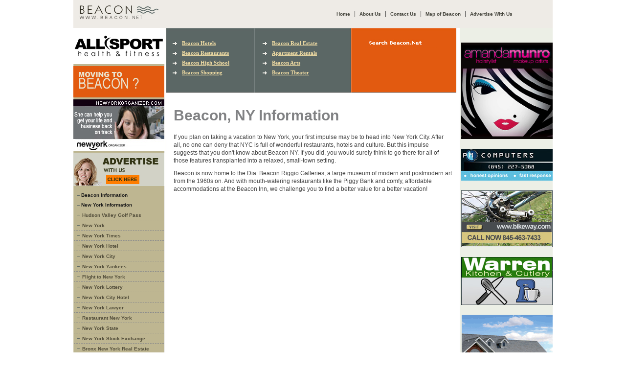

--- FILE ---
content_type: text/html; charset=UTF-8
request_url: http://beacon.net/beacon-ny-information.html
body_size: 3424
content:
<!DOCTYPE HTML>
<html>
<head>
<title>Beacon, NY Information</title>
<meta name="keywords" content="beacon ny, beacon new york, beacon ny tourism, beacon ny vacation, beacon ny planning, hudson river valley, hudson valley area, city of beacon ny" />
<meta name="description" content="General information about the city of Beacon NY" />
<meta http-equiv="Content-Type" content="text/html;charset=utf-8" />
<link rel="stylesheet" type="text/css" href="/css/style.css" />
<script>
function validate_1( str )
{
  var reg = /^[1-9]\d*$/;
  return reg.test( str );
}

function validate_2( str )
{
  var reg = /^\d*$/;
  return reg.test( str );
}

function validate_3( str )
{
  var reg = /^[a-zA-Z-.\s]$/;
  return reg.test( str );
}

function validate_4( str )
{
  var reg = /[-a-zA-Z0-9!#$%&'*+\/=?^_`{|}~]+(\.[-a-zA-Z0-9!#$%&'*+\/=?^_`{|}~]+)*@(([a-zA-Z0-9]([-a-zA-Z0-9]*[a-zA-Z0-9]+)?){1,63}\.)+([a-zA-Z0-9]([-a-zA-Z0-9]*[a-zA-Z0-9]+)?){2,63}$/;
  return reg.test( str );
}

function validate_5( str )
{
  var reg = /^[\da-zA-Z\x2D_]+$/;
  return reg.test( str );
}

function validate_6( str )
{
  var reg = /^[\da-zA-Z\x2D_,.!?]+$/;
  return reg.test( str );
}

function validate_7( str )
{
  var reg = /^[1-9][\d,]*\.\d\d$/;
  return reg.test( str );
}

function validate_8( str )
{
  var reg = /^\d{3}-\d{2}-\d{4}$/;
  return reg.test( str );
}

function doOnSubmitLeadForm()
{
  var errorMsg = "";
  var test = '';
  var index = '';



  if( errorMsg != "" ) {
    alert( errorMsg );
    return;
  }
  document.frm.submit();
}

function doOnFill( iLen, obj1, obj2 )
{
  var szContent = obj1.value + '';
  if ( (szContent.length>= iLen) && (obj2!=null) )
    obj2.focus();
}
</script>
<script src="/js/wysiwyg.js"></script>
<script>
function getImageLayer()
{
  if( document.getElementById )
    return document.getElementById( 'mo_image_layer' );
  return false;
}

function loadImage( id )
{
  var img = new Image;
  img.src = "/images/classifieds/" + id + ".jpg";
  document.images['mo_image'].src = img.src;
}

function showImage( event, id )
{
  var l = getImageLayer();
  if( ! l )
    return;

  if( l.style.visibility == 'hidden' )
  {
    l.style.visibility = 'visible';
    loadImage( id );
  }

  var img = document.images['mo_image'];
  var imgWidth = img.width;
  var imgHeight = img.height;

  if( imgWidth <= 1 || imgHeight <= 1 )
    return;

  var x = parseInt(event.clientX) - 5 - imgWidth;
  var y = parseInt(event.clientY) + 5;

  l.style.left = x + 'px';
  l.style.top = y + 'px';
}

function hideImage( event, id )
{
  var l = getImageLayer();
  if( ! l )
    return;

  l.style.visibility = 'hidden';
}
</script>
</head>
<body>
<div id="page">
  <div id="top">
    <div class="logo"><a href="/"><img src="/images/logo_161x28.gif" width="161" height="28" alt="Beacon.net" title="Beacon.net"></a></div>
    <div id="top-nav">
<a href="/">Home</a>|<a href="/beacon-ny-about-us.html">About Us</a>|<a href="/contact-us.html">Contact Us</a>|<a href="/map-of-beacon.html">Map of Beacon</a>|<a href="/advertise.html">Advertise With Us</a>    </div>
    <!-- end top-nav -->

  </div>
  <!-- end of top -->
  
<!--[[content-header]]--><!--[[/content-header]]-->  

  <div id="left">

    <!-- end of left-special-nav -->
    <!--<div><a href="http://licanbenko.com/"><img src="/images/link_licanbenko.gif" width="186" height="84" alt="Logo Design, Graphic design, Web design" title="Logo Design, Graphic design, Web design"></a></div>-->
    <!--div><a href="/hudson-valley-auto-interiors.html"><img src="/images/auto_interiors_link.jpg" width="186" height="74" alt="Hudson Valley Auto Interiors" title="Hudson Valley Auto Interiors"></a></div-->
    <div style="padding:0px 0px 0px 0px;"><a href="/fishkillallsport.html"><img src="/images/allsportfishkill.png" width="186" height="74" alt="All Sport Fishkill Health and Fitness" title="All Sport Fishkill Health and Fitness"></a></div>
    <!--div><a href="/pamelas-traveling-feast.html"><img src="/images/pamela.gif" width="186" height="139" alt="Pamela's Traveling Feast" title="Pamela's Traveling Feast"></a></div-->
    
    <div class="comercial"><a href="/beacon-ny-real-estate.html"><img src="/images/right_moving_186x64.gif" width="186" height="64" alt="Moving to Beacon" title="Moving to Beacon" ></a></div>
    <div><a href="http://www.newyorkorganizer.com/"><img src="/images/nyo.jpg" width="186" height="105" alt="NewYorkOrganizer.com" title="NewYorkOrganizer.com" ></a></div>
    <div class="advertise"><a href="/advertise.html"><img src="/images/right_advertise_186x68.gif" width="186" height="68" alt="Advertise with us" title="Advertise with us" ></a></div>
    <div id="lft-links">
      <a href="beacon-ny-information.html">Beacon Information</a><br>
      <a href="new-york-information.html">New York Information</a>
    </div>

    <div class="lft-nav">
<ul>
<li class="group0"><a href="/hudson-valley-golf-pass.html">Hudson Valley Golf Pass</a></li>
<li class="group1"><a href="/new-york.html">New York</a></li>
<li class="group2"><a href="/new-york-times.html">New York Times</a></li>
<li class="group3"><a href="/new-york-hotel.html">New York Hotel</a></li>
<li class="group4"><a href="/new-york-city.html">New York City</a></li>
<li class="group5"><a href="/new-york-yankees.html">New York Yankees</a></li>
<li class="group6"><a href="/flight_to_new-york.html">Flight to New York</a></li>
<li class="group7"><a href="/new-york-lottery.html">New York Lottery</a></li>
<li class="group8"><a href="/new-york-city-hotel.html">New York City Hotel</a></li>
<li class="group9"><a href="/new-york-lawyer.html">New York Lawyer</a></li>
<li class="group10"><a href="/restaurant_new-york.html">Restaurant New York</a></li>
<li class="group11"><a href="/new-york-state.html">New York State</a></li>
<li class="group12"><a href="/new-york-stock-exchange.html">New York Stock Exchange</a></li>
<li class="group13"><a href="/bronx-new-york-real-estate.html">Bronx New York Real Estate</a></li>
<li class="group14"><a href="/new-york-university.html">New York University</a></li>
<li class="group15"><a href="/new-york-giants.html">New York Giants</a></li>
<li class="group16"><a href="/real_estate_new-york.html">Real Estate New York</a></li>
<li class="group17"><a href="/new-york-police-department.html">New York Police Department</a></li>
</ul>
<div><img src="/images/1px.gif" class="magic" width="1" height="1" alt="1px"></div>
    </div>
    <!-- end left-nav -->
    
        <div class="lft-nav">
          <ul>
            <li><a href="http://www.socialmediamarketing.org/" target="_blank">Social Media Marketing</a></li>
            <li><a href="http://licanbenko.com/" target="_blank">Logo Design</a></li>
            <li><a href="http://licanbenko.com/" target="_blank">Graphic Design</a></li>
            <li><a href="http://licanbenko.com/" target="_blank">Web Design</a></li>
            <li><a href="http://www.customclosets.org/" target="_blank">Custom Closets</a></li>
            <li><a href="http://www.westchesterwood.com/" target="_blank">Custom Furniture</a></li>
            <li><a href="/classifieds.php">Classifieds</a></li>
          </ul>
        </div>

<div class="user-nav">
<div id="user-nav">
<ul>
<li><a href="/listing.php">Sell</a></li>
<li><a href="/classifieds.php">Buy</a></li>
<li><a href="/login.php">Login </a></li>
</ul>
</div>
</div>



    <div><a href="/advertise.html"><img src="/images/link_left_yellow_186x55.gif" width="186" height="55" alt="Advertise with Us" title="Advertise with Us"></a></div>

    <div id="left-special-nav">
<ul>
<li class="group0"><a href="/yellow-pages.html">Yellow Pages</a></li>
<li class="group1"><a href="/special-offers.html">Special Offers</a></li>
<li class="group2"><a href="/computers.html">Computers</a></li>
</ul>
<div><img src="/images/1px.gif" class="magic" width="1" height="1" alt="1px"></div>
    </div>
    <div class="magic"></div>
  </div>
  <!-- end of left -->
  <div id="middle">
    <div id="header">
      <div id="header-nav">
<ul>
<li class="group0"><a href="/beacon-ny-hotels.html">Beacon Hotels</a></li>
<li class="group1"><a href="/beacon-ny-real-estate.html">Beacon Real Estate</a></li>
<li class="group2"><a href="/beacon-ny-restaurants.html">Beacon Restaurants</a></li>
<li class="group3"><a href="/beacon-ny-apartment-rentals.html">Apartment Rentals</a></li>
<li class="group4"><a href="/beacon-ny-high-school.html">Beacon High School</a></li>
<li class="group5"><a href="/beacon-ny-arts.html">Beacon Arts</a></li>
<li class="group6"><a href="/beacon-ny-shopping.html">Beacon Shopping</a></li>
<li class="group7"><a href="/beacon-ny-theater.html">Beacon Theater</a></li>
</ul>
<div><img src="/images/1px.gif" class="magic" width="1" height="1" alt="1px"></div>
      </div>

      <div id="search-form">
<!--[[search-box]]--><!--[[/search-box]]--> 
        </div>
      <!-- end of search-form -->

    </div>
    <!-- end of header -->

    <div id="content">

      <!-- div class="title">
        <div class="h1-wrapper"><h1>Beacon, NY Information</h1></div>
      </div -->

      <div class="wrapper">


<!-- yellow pages -->
  <h1>Beacon, NY Information</h1>

<!-- special offers page -->
<p>If you plan on taking a vacation to New York, your first impulse may be to head into New York City. After all, no one can deny that NYC is full of wonderful restaurants, hotels and culture. But this impulse suggests that you don't know about Beacon NY. If you did, you would surely think to go there for all of those features transplanted into a relaxed, small-town setting.</p>
<p>Beacon is now home to the Dia: Beacon Riggio Galleries, a large museum of modern and postmodern art from the 1960s on. And with mouth-watering restaurants like the Piggy Bank and comfy, affordable accommodations at the Beacon Inn, we challenge you to find a better value for a better vacation!</p>

<!-- map page -->

<!-- city pages -->

      </div>
    </div>
    <!-- end of content -->

   
    
    <div class="magic"></div>

  </div>
  <!-- end of middle -->
  
    <div id="right">

      <div class="right-ads">
        <div class="right-ads-wrapper">

<!--[[sidebar-right]]--><!--[[/sidebar-right]]-->          
        
        </div>
      </div>              
    

    <div><a href="/amanda-munro-hairstylists.html"><img src="/images/banner_amandamunro.jpg" width="187" alt="Amanda Munro Hairstylists" title="Amanda Munro Hairstylists" ></a></div>
    <br><div><a href="/computers.html"><img src="/images/computer_banner.jpg" width="187" height="65" alt="Computers" title="Computers" ></a></div>
      <br><div><a href="/bikeway.html"><img src="/images/bikeway.jpg" width="187" height="116" alt="Bikeway.com" title="Bikeway.com" ></a></div>
      <br><div><a href="/warrenkitchentools.html"><img src="/images/warren.jpg" width="187" height="98" alt="Warren Kitchen Tools " title="Warren Kitchen Tools" ></a></div>
      
      <br><div class="advertise"><a href="/advertise.html"><img src="/images/property_186x240.gif" width="186" height="240" alt="Advertise with us" title="Advertise with us" ></a></div>
      
      <!--<br><div><a href="http://bto-autoworks.poughkeepsie.com/"><img src="/images/bto_187x98.gif" width="187" height="98" alt="BTO Auto Works" title="BTO Auto Works" ></a></div>-->
     
     
    </div>
    <!-- end of right -->  
  <div class="magic"></div>

  <div id="footer">
    <div class="wrapper">
      <div class="copy">&copy; 2026 Beacon.net, <br> All Rights Reserved</div>
      <div class="footer-nav">
<a href="/">Home</a> | <a href="/beacon-ny-about-us.html">About Us</a> | <a href="/contact-us.html">Contact Us</a> | <a href="/beacon-ny-faq.html">FAQ</a> | <a href="/advertise.html">Advertise With Us</a> | <a href="/privacy-policy.html">Privacy Policy</a>      
      </div>
    </div>
  </div>
  <!-- end of footer -->

</div>
<!-- end of page -->
</body>
</html>

--- FILE ---
content_type: text/html; charset=UTF-8
request_url: http://beacon.net/js/wysiwyg.js
body_size: 12187
content:
/*
KOIVI TTW WYSIWYG Editor Copyright (C) 2005 Justin Koivisto
Version 3.2.4
Last Modified: 4/3/2006

    This library is free software; you can redistribute it and/or modify it
    under the terms of the GNU Lesser General Public License as published by
    the Free Software Foundation; either version 2.1 of the License, or (at
    your option) any later version.

    This library is distributed in the hope that it will be useful, but
    WITHOUT ANY WARRANTY; without even the implied warranty of MERCHANTABILITY
    or FITNESS FOR A PARTICULAR PURPOSE. See the GNU Lesser General Public
    License for more details.

    You should have received a copy of the GNU Lesser General Public License
    along with this library; if not, write to the Free Software Foundation,
    Inc., 59 Temple Place, Suite 330, Boston, MA 02111-1307 USA

    Full license agreement notice can be found in the LICENSE file contained
    within this distribution package.

    Justin Koivisto
    justin.koivisto@gmail.com
    http://koivi.com
*/

/**
*   WYSIWYG_Editor
*
*   Class constructor. Configures and displays the editor object according to values passed
*   This is an implementation of OO-Javascript based on my previous editor.
*
*   @param  instance_name   string  the name of the variable you assigned to this instance ( example: myEdt = new WYSIWYG_Editor('myEdt'); )
*                                   also used as the basis for the name and id attributes for this editor instance in the HTML (hidden input and iframe)
*   @param  content         string  a string of the content to display in the editor.
*   @param  path            string  the URI path to this directory to use for editor components (pallete, iamges, etc.)
*   @param  fwidth          int     the width in pixels of the editor interface on the screen
*   @param  fheight         int     the height in pixels of the editor interface on the screen
*   @param  styleHref       string  the URI of the stylesheet to use for the editor's content window
*   @param  spellCheckPath  string  the URI of the spellerpages install
**/
smilies = new Array();
smilies[0] = Array( ':D', 'icon_biggrin.gif', 'Very Happy' );
smilies[1] = Array( ':)', 'icon_smile.gif', 'Smile' );
smilies[2] = Array( ':(', 'icon_sad.gif', 'Sad' );
smilies[3] = Array( ':o', 'icon_surprised.gif', 'Surprised' );
smilies[4] = Array( ':shock:', 'icon_eek.gif', 'Shocked' );
smilies[5] = Array( ':?', 'icon_confused.gif', 'Confused' );
smilies[6] = Array( '8)', 'icon_cool.gif', 'Cool' );
smilies[7] = Array( ':lol:', 'icon_lol.gif', 'Laughing' );
smilies[8] = Array( ':x', 'icon_mad.gif', 'Mad' );
smilies[9] = Array( ':P', 'icon_razz.gif', 'Razz' );
smilies[10] = Array( ':oops:', 'icon_redface.gif', 'Embarassed' );
smilies[11] = Array( ':cry:', 'icon_cry.gif', 'Crying or Very sad' );
smilies[12] = Array( ':evil:', 'icon_evil.gif', 'Evil or Very Mad' );
smilies[13] = Array( ':twisted:', 'icon_twisted.gif', 'Twisted Evil' );
smilies[14] = Array( ':roll:', 'icon_rolleyes.gif', 'Rolling Eyes' );
smilies[15] = Array( ':wink:', 'icon_wink.gif', 'Wink' );
smilies[16] = Array( ':!:', 'icon_exclaim.gif', 'Exclamation' );
smilies[17] = Array( ':?:', 'icon_question.gif', 'Question' );
smilies[18] = Array( ':idea:', 'icon_idea.gif', 'Idea' );
smilies[19] = Array( ':arrow:', 'icon_arrow.gif', 'Arrow' );
smilies[20] = Array( ':|', 'icon_neutral.gif', 'Neutral' );
smilies[21] = Array( ':mrgreen:', 'icon_mrgreen.gif', 'Mr. Green' );
smilies[22] = Array( ':pirate:', 'icon_pirate.gif', 'Pirate' );
smilies[23] = Array( ':noparking:', 'icon_noparking.gif', 'No Parking' );
smilies[24] = Array( ':dollar:', 'icon_dollar.gif', 'Dollar' );

function WYSIWYG_Editor(instance_name, hidden_name, content, path, fwidth, fheight, styleHref, spellCheckPath){
    // for each of the passed parameters, we need to be sure they are defined, or we will use a default value

    // the name used to create the object - used to define the name of the field that contains the HTML on submission
    if(typeof(instance_name)=='undefined'){
        alert("ERROR: No instance name was passed for the editor.");
        return false;
    }else{
        this.instance_name=instance_name;
    }

    // the initial HTML source content for the editor
    if(typeof(content)=='undefined'){
        this.content='';
    }else{
        this.content=content;
    }

    // define the path to use for the editor components like images
    if(typeof(path)=='undefined'){
        this.wysiwyg_path=''; // default value
    }else{
        path.replace(/[\/\\]$/,''); // remove trailing slashes
        this.wysiwyg_path=path;
    }

    // define the pixel dimensions of the editor
    if(typeof(fwidth)=='number' && Math.round(fwidth) > 50){
        this.frame_width=Math.round(fwidth); // default value
    }else{
        this.frame_width=548; // default width
    }
    if(typeof(fheight)=='number' && Math.round(fheight) > 50){
        this.frame_height=Math.round(fheight);
    }else{
        this.frame_height=250; // default height
    }

    // define the stylesheet to use for the editor components like images
    if(typeof(styleHref)=='undefined'){
        this.stylesheet=''; // default value
    }else{
        this.stylesheet=styleHref;
    }

    if(typeof(spellCheckPath)=='undefined'){
        this.spell_path=''; // default value
    }else{
        // show spell check button requires Speller Pages (http://spellerpages.sourceforge.net/)
        this.spell_path=spellCheckPath;
    }

    // properties that depended on the validated values above
    this.wysiwyg_content=this.instance_name+'_WYSIWYG_Editor';  // the editor IFRMAE element id
    this.wysiwyg_hidden=hidden_name;          // the editor's hidden field to store the HTML in for the post
    this.wysiwyg_speller=this.instance_name+'_speller';         // the editor's hidden textarea to store the HTML in for the spellchecker
    this.ta_rows=Math.round(this.frame_height/15);              // number of rows for textarea for unsupported browsers
    this.ta_cols=Math.round(this.frame_width/8);                // number of cols for textarea for unsupported browsers

    // other property defaults
    this.viewMode=1;                                        // by default, set to design view
    this._X = this._Y = 0;                                  // these are used to determine mouse position when clicked

    // the folloing properties are safe to set through the object variable, for example:
    //  var editor = new WYSIWYG_Editor('editor');
    //  editor.allow_mode_toggle = false;
    // below are just the defaults that I use most of the time

    // insert table defaults
    this.table_border = 1;                                  // default border used when inserting tables
    this.table_cell_padding = 3;                            // default cellpadding used when inserting tables
    this.table_cell_spacing = 0;                            // default cellspacing used when inserting tables

    // tool bar display
    this.allow_mode_toggle = false;                          // allow users to switch to source code mode
    this.font_format_toolbar1 = true;                       // buttons for font family, size, and style
    this.font_format_toolbar2 = true;                       // buttons for font color and background-color
    this.font_format_toolbar3 = true;                       // buttons for bold, italic, underline
    this.font_format_toolbar4 = true;                       // buttons for superscript, subscript
    this.alignment_toolbar1 = true;                         // buttons for left, center, right, full justify
    this.alignment_toolbar2 = true;                         // buttons for indent, outdent
    this.web_toolbar1 = true;                               // buttons for add, remove hyperlinks
    this.web_toolbar2 = true;                               // buttons for ordered, unordered lists
    this.web_toolbar3 = true;                               // buttons for horizontal rule, insert table
    this.web_toolbar4 = false;                              // buttons for insert image and save (submit form)
    this.web_toolbar5 = true;                               // buttons for smilies
    this.misc_format_toolbar = false;                       // buttons for remove format, copy, paste, redo, undo, etc.

    // this button is not implemented on the version for koivi.com
    // it is only currently available in WAFCMS (being developed as a
    // proprietary CMS currently). If enabled, an insert-image button
    // will appear in web_toolbar4 which calls the InsertImage method
    this.image_button = false;

    // this makes a save icon that submits the form in web_toolbar4
    this.save_button = false;

    this.smilies_button = true;

    // what kind of separator to use after each toolbar
    // "br" is a line break, "|" is an image separator, false is nothing
    this.font_format_toolbar1_after = false;
    this.font_format_toolbar2_after = '|';
    this.font_format_toolbar3_after = '|';
    this.font_format_toolbar4_after = false;
    this.alignment_toolbar1_after = '|';
    this.alignment_toolbar2_after = '|';
    this.web_toolbar1_after = '|';
    this.web_toolbar2_after = '|';
    this.web_toolbar3_after = '|';
    this.web_toolbar4_after = false;
    this.web_toolbar5_after = false;
    this.misc_format_toolbar_after = false;
}

/**
*   WYSIWYG_Editor::prepareSubmit
*
*   Use this in the onSubmit event for the form that the editor is displayed inside.
*   Puts the HTML content into a hidden form field for the submission
**/
WYSIWYG_Editor.prototype.prepareSubmit = function (){
    if(this.viewMode == 2){
        // be sure this is in design view before submission
        this.toggleMode();
    }
    var htmlCode=document.getElementById(this.wysiwyg_content).contentWindow.document.body.innerHTML;
    document.getElementById(this.wysiwyg_hidden).value=htmlCode;
    return true;
}

/**
*   WYSIWYG_Editor::display
*
*   Display the editor interface for the user
**/
WYSIWYG_Editor.prototype.display = function (){
    if(this.isSupported()){
        this._display_editor();
        this._load_content();
        var thedoc = document.getElementById(this.wysiwyg_content).contentWindow.document;
        thedoc.designMode='On';
        // MSIE has caching problems...
        // http://technet2.microsoft.com/WindowsServer/en/Library/8e06b837-0027-4f47-95d6-0a60579904bc1033.mspx
        thedoc = document.getElementById(this.wysiwyg_content).contentWindow.document;
        thedoc.open();
        thedoc.write('<html><head>');
        if(this.stylesheet){
            // must be done after the document has been opened
            thedoc.write('<style type="text/css">@import url('+this.stylesheet+');</style>');
        }
        thedoc.write('</head><body>');
        thedoc.write(this.content);
        thedoc.write('</body></html>');
        thedoc.close();
    }else{
        this._display_textarea();
        this._load_content();
    }
}

/**
*   WYSIWYG_Editor::_display_textarea
*
*   Used to display a substitute for the wysiwyg editor HTML interface to non-supported browsers
**/
WYSIWYG_Editor.prototype._display_textarea = function (){
    document.write('<div align="center"><textarea name="'+this.wysiwyg_hidden+'" id="'+this.wysiwyg_hidden+'" rows="'+this.ta_rows+'" cols="'+this.ta_cols+'"></textarea></div>');
}

WYSIWYG_Editor.prototype.mouse_over = function( name )
{
  document.images[this.instance_name+'-'+name].src = '/images/wysiwyg/' + name + '_alt.png';
}

WYSIWYG_Editor.prototype.mouse_out = function( name )
{
  document.images[this.instance_name+'-'+name].src = '/images/wysiwyg/' + name + '.png';
}

/**
*   WYSIWYG_Editor::_display_editor
*
*   Used to display the actual wysiwyg editor HTML interface to supported browsers
**/
WYSIWYG_Editor.prototype._display_editor = function (){
    var html = '';
    html += '   <textarea name="'+this.wysiwyg_hidden+'" id="'+this.wysiwyg_hidden+'" style="visibility:hidden;display:none;"></textarea>';
    html += '   <table cellpadding="0" cellspacing="0" border="0" id="'+this.instance_name+'_table">';
    html += '    <tr>';
    html += '     <td>';
    html += '      <div class="editor-tools">';
    html += '      <table width="100%" border="0" cellspacing="0" cellpadding="0">';
    html += '       <tr>';
    html += '        <td class="row1">';
    if(this.font_format_toolbar1){
        html += '          <select onChange="'+this.instance_name+'.doTextFormat(\'fontname\',this.options[this.selectedIndex].value)">';
        html += '           <option value="">- Font -</option>';
        html += '           <option value="cursive">Cursive</option>';
        html += '           <option value="fantasy">Fantasy</option>';
        html += '           <option value="sans-serif">Sans Serif</option>';
        html += '           <option value="serif">Serif</option>';
        html += '           <option value="monospace">Typewriter</option>';
        html += '          </select>';
        html += '          <select onChange="'+this.instance_name+'.doTextFormat(\'fontSize\',this.options[this.selectedIndex].value)">';
        html += '           <option value="">- Size -</option>';
        html += '           <option value="-2">X Small</option>';
        html += '           <option value="-1">Small</option>';
        html += '           <option value="+0">Medium</option>';
        html += '           <option value="+1">Large</option>';
        html += '           <option value="+2">X Large</option>';
        html += '          </select>';
        html += '          <select onChange="'+this.instance_name+'.doTextFormat(\'formatblock\',this.options[this.selectedIndex].value)">';
        html += '           <option value="<p>">Normal</option>';
        html += '           <option value="<h1>">Heading 1</option>';
        html += '           <option value="<h2>">Heading 2</option>';
        html += '           <option value="<h3>">Heading 3</option>';
        html += '           <option value="<h4>">Heading 4</option>';
        html += '           <option value="<h5>">Heading 5</option>';
        html += '           <option value="<h6>">Heading 6</option>';
        html += '           <option value="<address>">Address</option>';
        html += '          </select>';
        if(this.font_format_toolbar1_after=='br'){
            html += '         <br>';
        }else if(this.font_format_toolbar1_after=='|'){
            html += '         <img alt="|" src="'+this.wysiwyg_path+'/images/wysiwyg/separator.png">';
        }
    }
    html += '        </td>';
    html += '        <td class="row1-right">';
    if(this.font_format_toolbar2){
        html += '           <a onmouseover="'+this.instance_name+'.mouse_over(\'forecol\')" onmouseout="'+this.instance_name+'.mouse_out(\'forecol\')"><img name="'+this.instance_name+'-forecol" alt="Font Color" title="Font Color" class="butClass" src="'+this.wysiwyg_path+'/images/wysiwyg/forecol.png" onClick="'+this.instance_name+'.doTextFormat(\'forecolor\',\'\',event)" id="'+this.instance_name+'_forecolor"></a>';
        html += '           <a onmouseover="'+this.instance_name+'.mouse_over(\'bgcol\')" onmouseout="'+this.instance_name+'.mouse_out(\'bgcol\')"><img name="'+this.instance_name+'-bgcol" alt="Background Color" title="Background Color" class="butClass" src="'+this.wysiwyg_path+'/images/wysiwyg/bgcol.png" onClick="'+this.instance_name+'.doTextFormat(\'hilitecolor\',\'\',event)" id="'+this.instance_name+'_hilitecolor"></a>';
        if(this.font_format_toolbar2_after=='br'){
            html += '         <br>';
        }else if(this.font_format_toolbar2_after=='|'){
            html += '         <img alt="|" src="'+this.wysiwyg_path+'/images/wysiwyg/separator.png">';
        }
    }
    if(this.font_format_toolbar3){
        html += '          <a onmouseover="'+this.instance_name+'.mouse_over(\'bold\')" onmouseout="'+this.instance_name+'.mouse_out(\'bold\')"><img name="'+this.instance_name+'-bold" alt="Bold" title="Bold" class="butClass" src="'+this.wysiwyg_path+'/images/wysiwyg/bold.png" onClick="'+this.instance_name+'.doTextFormat(\'bold\',\'\')"></a>';
        html += '          <a onmouseover="'+this.instance_name+'.mouse_over(\'italic\')" onmouseout="'+this.instance_name+'.mouse_out(\'italic\')"><img name="'+this.instance_name+'-italic" alt="Italic" title="Italic" class="butClass" src="'+this.wysiwyg_path+'/images/wysiwyg/italic.png" onClick="'+this.instance_name+'.doTextFormat(\'italic\',\'\')"></a>';
        html += '          <a onmouseover="'+this.instance_name+'.mouse_over(\'underline\')" onmouseout="'+this.instance_name+'.mouse_out(\'underline\')"><img name="'+this.instance_name+'-underline" alt="Underline" title="Underline" class="butClass" src="'+this.wysiwyg_path+'/images/wysiwyg/underline.png" onClick="'+this.instance_name+'.doTextFormat(\'underline\',\'\')"></a>';
        if(this.font_format_toolbar3_after=='br'){
            html += '         <br>';
        }else if(this.font_format_toolbar3_after=='|'){
            html += '         <img alt="|" src="'+this.wysiwyg_path+'/images/wysiwyg/separator.png">';
        }
    }
    if(this.font_format_toolbar4){
        html += '          <a onmouseover="'+this.instance_name+'.mouse_over(\'sup\')" onmouseout="'+this.instance_name+'.mouse_out(\'sup\')"><img name="'+this.instance_name+'-sup" alt="Superscript" title="Superscript" class="butClass" src="'+this.wysiwyg_path+'/images/wysiwyg/sup.png" onClick="'+this.instance_name+'.doTextFormat(\'superscript\',\'\')"></a>';
        html += '          <a onmouseover="'+this.instance_name+'.mouse_over(\'sub\')" onmouseout="'+this.instance_name+'.mouse_out(\'sub\')"><img name="'+this.instance_name+'-sub" alt="Subscript" title="Subscript" class="butClass" src="'+this.wysiwyg_path+'/images/wysiwyg/sub.png" onClick="'+this.instance_name+'.doTextFormat(\'subscript\',\'\')"></a>';
        if(this.font_format_toolbar4_after=='br'){
            html += '         <br>';
        }else if(this.font_format_toolbar4_after=='|'){
            html += '         <img alt="|" src="'+this.wysiwyg_path+'/images/wysiwyg/separator.png">';
        }
    }
    html += '        </td>';
    html += '        </tr>';
    html += '        <tr>';
    html += '        <td class="row2" colspan="2">';
    if(this.alignment_toolbar1){
        html += '          <a onmouseover="'+this.instance_name+'.mouse_over(\'left\')" onmouseout="'+this.instance_name+'.mouse_out(\'left\')"><img name="'+this.instance_name+'-left" alt="Left" title="Left" class="butClass" src="'+this.wysiwyg_path+'/images/wysiwyg/left.png" onClick="'+this.instance_name+'.doTextFormat(\'justifyleft\',\'\')"></a>';
        html += '          <a onmouseover="'+this.instance_name+'.mouse_over(\'center\')" onmouseout="'+this.instance_name+'.mouse_out(\'center\')"><img name="'+this.instance_name+'-center" alt="Center" title="Center" class="butClass" src="'+this.wysiwyg_path+'/images/wysiwyg/center.png" onClick="'+this.instance_name+'.doTextFormat(\'justifycenter\',\'\')"></a>';
        html += '          <a onmouseover="'+this.instance_name+'.mouse_over(\'right\')" onmouseout="'+this.instance_name+'.mouse_out(\'right\')"><img name="'+this.instance_name+'-right" alt="Right" title="Right" class="butClass" src="'+this.wysiwyg_path+'/images/wysiwyg/right.png" onClick="'+this.instance_name+'.doTextFormat(\'justifyright\',\'\')"></a>';
        html += '          <a onmouseover="'+this.instance_name+'.mouse_over(\'full\')" onmouseout="'+this.instance_name+'.mouse_out(\'full\')"><img name="'+this.instance_name+'-full" alt="Full" title="Full" class="butClass" src="'+this.wysiwyg_path+'/images/wysiwyg/full.png" onClick="'+this.instance_name+'.doTextFormat(\'justifyfull\',\'\')"></a>';
        if(this.alignment_toolbar1_after=='br'){
            html += '         <br>';
        }else if(this.alignment_toolbar1_after=='|'){
            html += '         <img alt="|" src="'+this.wysiwyg_path+'/images/wysiwyg/separator.png">';
        }
    }
    if(this.alignment_toolbar2){
        html += '          <a onmouseover="'+this.instance_name+'.mouse_over(\'indent\')" onmouseout="'+this.instance_name+'.mouse_out(\'indent\')"><img name="'+this.instance_name+'-indent" alt="Indent" title="Indent" src="'+this.wysiwyg_path+'/images/wysiwyg/indent.png" class=butClass onClick="'+this.instance_name+'.doTextFormat(\'indent\',\'\')"></a>';
        html += '          <a onmouseover="'+this.instance_name+'.mouse_over(\'outdent\')" onmouseout="'+this.instance_name+'.mouse_out(\'outdent\')"><img name="'+this.instance_name+'-outdent" alt="Outdent" title="Outdent" src="'+this.wysiwyg_path+'/images/wysiwyg/outdent.png" class=butClass onClick="'+this.instance_name+'.doTextFormat(\'outdent\',\'\')"></a>';
        if(this.alignment_toolbar2_after=='br'){
            html += '         <br>';
        }else if(this.alignment_toolbar2_after=='|'){
            html += '         <img alt="|" src="'+this.wysiwyg_path+'/images/wysiwyg/separator.png">';
        }
    }
    if(this.web_toolbar1){
        html += '          <a onmouseover="'+this.instance_name+'.mouse_over(\'link\')" onmouseout="'+this.instance_name+'.mouse_out(\'link\')"><img name="'+this.instance_name+'-link" alt="Hyperlink" title="Hyperlink" class="butClass" src="'+this.wysiwyg_path+'/images/wysiwyg/link.png" onClick="'+this.instance_name+'.doTextFormat(\'createlink\',\'\')"></a>';
        html += '          <a onmouseover="'+this.instance_name+'.mouse_over(\'unlink\')" onmouseout="'+this.instance_name+'.mouse_out(\'unlink\')"><img name="'+this.instance_name+'-unlink" alt="Remove Link" title="Remove Link" class="butClass" src="'+this.wysiwyg_path+'/images/wysiwyg/unlink.png" onClick="'+this.instance_name+'.doTextFormat(\'unlink\',\'\')"></a>';
        if(this.web_toolbar1_after=='br'){
            html += '         <br>';
        }else if(this.web_toolbar1_after=='|'){
            html += '         <img alt="|" src="'+this.wysiwyg_path+'/images/wysiwyg/separator.png">';
        }
    }
    if(this.web_toolbar2){
        html += '          <a onmouseover="'+this.instance_name+'.mouse_over(\'ordlist\')" onmouseout="'+this.instance_name+'.mouse_out(\'ordlist\')"><img name="'+this.instance_name+'-ordlist" alt="Ordered List" title="Ordered List" class="butClass" src="'+this.wysiwyg_path+'/images/wysiwyg/ordlist.png"  onClick="'+this.instance_name+'.doTextFormat(\'insertorderedlist\',\'\')"></a>';
        html += '          <a onmouseover="'+this.instance_name+'.mouse_over(\'bullist\')" onmouseout="'+this.instance_name+'.mouse_out(\'bullist\')"><img name="'+this.instance_name+'-bullist" alt="Bulleted List" title="Bulleted List" class="butClass" src="'+this.wysiwyg_path+'/images/wysiwyg/bullist.png" onClick="'+this.instance_name+'.doTextFormat(\'insertunorderedlist\',\'\')"></a>';
        if(this.web_toolbar2_after=='br'){
            html += '         <br>';
        }else if(this.web_toolbar2_after=='|'){
            html += '         <img alt="|" src="'+this.wysiwyg_path+'/images/wysiwyg/separator.png">';
        }
    }
    if(this.web_toolbar3){
        html += '          <a onmouseover="'+this.instance_name+'.mouse_over(\'rule\')" onmouseout="'+this.instance_name+'.mouse_out(\'rule\')"><img name="'+this.instance_name+'-rule" alt="Horizontal Rule" title="Horizontal Rule" class="butClass" src="'+this.wysiwyg_path+'/images/wysiwyg/rule.png" onClick="'+this.instance_name+'.doTextFormat(\'inserthorizontalrule\',\'\')"></a>';
        html += '          <a onmouseover="'+this.instance_name+'.mouse_over(\'table\')" onmouseout="'+this.instance_name+'.mouse_out(\'table\')"><img name="'+this.instance_name+'-table" alt="Insert Table" title="Insert Table" class="butClass" src="'+this.wysiwyg_path+'/images/wysiwyg/table.png" onClick="'+this.instance_name+'.insertTable()"></a>';
        if(this.web_toolbar3_after=='br'){
            html += '         <br>';
        }else if(this.web_toolbar3_after=='|'){
            html += '         <img alt="|" src="'+this.wysiwyg_path+'/images/wysiwyg/separator.png">';
        }
    }
    if(this.web_toolbar4){
        if(this.image_button)
            html += '          <a onmouseover="'+this.instance_name+'.mouse_over(\'image\')" onmouseout="'+this.instance_name+'.mouse_out(\'image\')"><img name="'+this.instance_name+'-image" alt="Insert Image" title="Insert Image" class="butClass" src="'+this.wysiwyg_path+'/images/wysiwyg/image.png" onClick="'+this.instance_name+'.insertImage()"></a>';
        if(this.spell_path.length > 0)
            html += '          <a onmouseover="'+this.instance_name+'.mouse_over(\'spelling\')" onmouseout="'+this.instance_name+'.mouse_out(\'spelling\')"><img name="'+this.instance_name+'-spelling" alt="Check Spelling" title="Check Spelling" class="butClass" src="'+this.wysiwyg_path+'/images/wysiwyg/spelling.png" onclick="'+this.instance_name+'.checkSpelling()"></a>';
        if(this.save_button)
            html += '          <input type="image" alt="Save" title="Save" class="butClass" src="'+this.wysiwyg_path+'/images/wysiwyg/save.png" name="'+this.instance_name+'_save"></a>';
        if(this.web_toolbar4_after=='br'){
            html += '         <br>';
        }else if(this.web_toolbar4_after=='|'){
            html += '         <img alt="|" src="'+this.wysiwyg_path+'/images/wysiwyg/separator.png">';
        }
    }
    if(this.web_toolbar5){
        if(this.smilies_button)
            html += '          <a onmouseover="'+this.instance_name+'.mouse_over(\'smiles\')" onmouseout="'+this.instance_name+'.mouse_out(\'smiles\')"><img name="'+this.instance_name+'-smiles" alt="Insert Smilies" title="Insert Smilies" class="butClass" src="'+this.wysiwyg_path+'/images/wysiwyg/smiles.png" onClick="'+this.instance_name+'.getSmilie(\'smilies\',\'\',event)"></a>';
        if(this.web_toolbar5_after=='br'){
            html += '         <br>';
        }else if(this.web_toolbar5_after=='|'){
            html += '         <img alt="|" src="'+this.wysiwyg_path+'/images/wysiwyg/separator.png">';
        }
    }
    if(this.misc_format_toolbar){
        html += '         <br>';
        html += '          <a onmouseover="'+this.instance_name+'.mouse_over(\'unformat\')" onmouseout="'+this.instance_name+'.mouse_out(\'unformat\')"><img name="'+this.instance_name+'-unformat" alt="Remove Formatting" title="Remove Formatting" class="butClass" src="'+this.wysiwyg_path+'/images/wysiwyg/unformat.png" onClick="'+this.instance_name+'.doTextFormat(\'removeformat\',\'\')"></a>';
        html += '         <img alt="|" src="'+this.wysiwyg_path+'/images/wysiwyg/separator.png">';
        html += '          <a onmouseover="'+this.instance_name+'.mouse_over(\'undo\')" onmouseout="'+this.instance_name+'.mouse_out(\'undo\')"><img name="'+this.instance_name+'-undo" alt="Undo" title="Undo" class="butClass" src="'+this.wysiwyg_path+'/images/wysiwyg/undo.png" onClick="'+this.instance_name+'.doTextFormat(\'undo\',\'\')"></a>';
        html += '          <a onmouseover="'+this.instance_name+'.mouse_over(\'redo\')" onmouseout="'+this.instance_name+'.mouse_out(\'redo\')"><img name="'+this.instance_name+'-redo" alt="Redo" title="Redo" class="butClass" src="'+this.wysiwyg_path+'/images/wysiwyg/redo.png" onClick="'+this.instance_name+'.doTextFormat(\'redo\',\'\')"></a>';
        html += '         <img alt="|" src="'+this.wysiwyg_path+'/images/wysiwyg/separator.png">';
        html += '          <a onmouseover="'+this.instance_name+'.mouse_over(\'cut\')" onmouseout="'+this.instance_name+'.mouse_out(\'cut\')"><img name="'+this.instance_name+'-cut" alt="Cut" title="Cut" class="butClass" src="'+this.wysiwyg_path+'/images/wysiwyg/cut.png" onClick="'+this.instance_name+'.doTextFormat(\'cut\',\'\')"></a>';
        html += '          <a onmouseover="'+this.instance_name+'.mouse_over(\'copy\')" onmouseout="'+this.instance_name+'.mouse_out(\'copy\')"><img name="'+this.instance_name+'-copy" alt="Copy" title="Copy" class="butClass" src="'+this.wysiwyg_path+'/images/wysiwyg/copy.png" onClick="'+this.instance_name+'.doTextFormat(\'copy\',\'\')"></a>';
        html += '          <a onmouseover="'+this.instance_name+'.mouse_over(\'paste\')" onmouseout="'+this.instance_name+'.mouse_out(\'paste\')"><img name="'+this.instance_name+'-paste" alt="Paste" title="Paste" class="butClass" src="'+this.wysiwyg_path+'/images/wysiwyg/paste.png" onClick="'+this.instance_name+'.doTextFormat(\'paste\',\'\')"></a>';
        if(this.misc_format_toolbar=='br'){
            html += '         <br>';
        }else if(this.misc_format_toolbar_after=='|'){
            html += '         <img alt="|" src="'+this.wysiwyg_path+'/images/wysiwyg/separator.png">';
        }
    }
    html += '        </td>';
    html += '       </tr>';
    html += '      </table>';
    html += '      </div>';
    html += '      <div class="iframe-holder"><iframe id="'+this.wysiwyg_content+'" style="margin-left: 3px; background-color: white; color: black; width:'+this.frame_width+'px; height:'+this.frame_height+'px;" src="' + window.location.protocol + '//' + location.host + this.wysiwyg_path+'/blank.htm"></iframe></div>';
    if(this.allow_mode_toggle){
      html += '      <table width="'+this.frame_width+'" border="0" cellspacing="0" cellpadding="0" bgcolor="#dfdfdf">';
      html += '       <tr>';
      html += '        <td>';
      html += '        </td>';
      html += '        <td align="right">';
      html += '         <a onmouseover="'+this.instance_name+'.mouse_over(\'mode\')" onmouseout="'+this.instance_name+'.mouse_out(\'mode\')"><img name="'+this.instance_name+'-mode" alt="Toggle Mode" title="Toggle Mode" class="butClass" src="'+this.wysiwyg_path+'/images/wysiwyg/mode.png" onClick="'+this.instance_name+'.toggleMode()"></a>';
      html += '        </td>';
      html += '       </tr>';
      html += '      </table>';
    }
    html += '     </td>';
    html += '    </tr>';
    html += '   </table>';

    document.write( html );
}

/**
*   WYSIWYG_Editor::doTextFormat
*
*   Apply a text formatting command to the selected text in the editor (or starting at the current cursor position)
*
*   @param  command string  Which of the editor/browser text formatting commands to apply
**/
WYSIWYG_Editor.prototype.doTextFormat = function (command, optn, evnt){
    if((command=='forecolor') || (command=='hilitecolor')){
        this.getPallete(command, optn, evnt);
    }else if(command=='createlink'){
        var szURL=prompt('Enter a URL:', '');
        if(document.getElementById(this.wysiwyg_content).contentWindow.document.queryCommandEnabled(command)){
            document.getElementById(this.wysiwyg_content).contentWindow.document.execCommand('CreateLink',false,szURL);
            return true;
        }else return false;
    }else{
        if(document.getElementById(this.wysiwyg_content).contentWindow.document.queryCommandEnabled(command)){
              document.getElementById(this.wysiwyg_content).contentWindow.document.execCommand(command, false, optn);
              return true;
          }else return false;
    }
    document.getElementById(this.wysiwyg_content).contentWindow.focus();
}

/**
*   WYSIWYG_Editor::_load_content
*
*   Puts the passed content into the editor or textarea (Use this one *after* displaying the editor.)
*
*   @param  content string  The string containing the properly-formatted HTML source to use
*/
WYSIWYG_Editor.prototype._load_content = function (){
    document.getElementById(this.wysiwyg_hidden).value=this.content;
}

/**
*   WYSIWYG_Editor::toggleMode
*
*   Toggles between design view and source view in the IFRAME element
**/
WYSIWYG_Editor.prototype.toggleMode = function (){
    // change the display styles
    if(this.viewMode == 2){
        document.getElementById(this.wysiwyg_content).contentWindow.document.body.style.fontFamily = '';
        document.getElementById(this.wysiwyg_content).contentWindow.document.body.style.fontSize = '';
        document.getElementById(this.wysiwyg_content).contentWindow.document.body.style.color = '';
        document.getElementById(this.wysiwyg_content).contentWindow.document.body.style.fontWeight = '';
        document.getElementById(this.wysiwyg_content).contentWindow.document.body.style.backgroundColor = '';
        document.getElementById(this.instance_name+'_toolbars').style.visibility='visible';
    }else{
        document.getElementById(this.wysiwyg_content).contentWindow.document.body.style.fontFamily = 'monospace';
        document.getElementById(this.wysiwyg_content).contentWindow.document.body.style.fontSize = '10pt';
        document.getElementById(this.wysiwyg_content).contentWindow.document.body.style.color = '#000';
        document.getElementById(this.wysiwyg_content).contentWindow.document.body.style.backgroundColor = '#fff';
        document.getElementById(this.wysiwyg_content).contentWindow.document.body.style.fontWeight = 'normal';
        document.getElementById(this.instance_name+'_toolbars').style.visibility='hidden';
    }

    // do the content swapping
    if(this.isMSIE()){
        this._toggle_mode_ie();
    }else{
        this._toggle_mode_gecko();
    }
}

/**
*   WYSIWYG_Editor::_toggle_mode_ie
*
*   Toggles between design view and source view in the IFRAME element for MSIE
**/
WYSIWYG_Editor.prototype._toggle_mode_ie = function (){
    if(this.viewMode == 2){
        document.getElementById(this.wysiwyg_content).contentWindow.document.body.innerHTML = document.getElementById(this.wysiwyg_content).contentWindow.document.body.innerText;
        document.getElementById(this.wysiwyg_content).contentWindow.focus();
        this.viewMode = 1; // WYSIWYG
    }else{
        document.getElementById(this.wysiwyg_content).contentWindow.document.body.innerText = document.getElementById(this.wysiwyg_content).contentWindow.document.body.innerHTML;
        document.getElementById(this.wysiwyg_content).contentWindow.focus();
        this.viewMode = 2; // Code
    }
}

/**
*   WYSIWYG_Editor::_toggle_mode_gecko
*
*   Toggles between design view and source view in the IFRAME element for Gecko browsers
**/
WYSIWYG_Editor.prototype._toggle_mode_gecko = function (){
    if(this.viewMode == 2){
        var html = document.getElementById(this.wysiwyg_content).contentWindow.document.body.ownerDocument.createRange();
        html.selectNodeContents(document.getElementById(this.wysiwyg_content).contentWindow.document.body);
        document.getElementById(this.wysiwyg_content).contentWindow.document.body.innerHTML = html.toString();
        document.getElementById(this.wysiwyg_content).contentWindow.focus();
        this.viewMode = 1; // WYSIWYG
    }else{
        var html = document.createTextNode(document.getElementById(this.wysiwyg_content).contentWindow.document.body.innerHTML);
        document.getElementById(this.wysiwyg_content).contentWindow.document.body.innerHTML = '';
        document.getElementById(this.wysiwyg_content).contentWindow.document.body.appendChild(html);
        document.getElementById(this.wysiwyg_content).contentWindow.focus();
        this.viewMode = 2; // Code
    }
}

/**
*   WYSIWYG_Editor::_get_offset_left
*
*   Used to define position of pop-up pallete window in Gecko browsers
**/
WYSIWYG_Editor.prototype._get_offset_left = function (elm){
    var mOffsetLeft=elm.offsetLeft;
    var mOffsetParent=elm.offsetParent;
    while(mOffsetParent){
        mOffsetLeft += mOffsetParent.offsetLeft;
        mOffsetParent=mOffsetParent.offsetParent;
    }
    return mOffsetLeft;
}

/**
*   WYSIWYG_Editor::_get_offset_top
*
*   Used to define position of pop-up pallete window in Gecko browsers
**/
WYSIWYG_Editor.prototype._get_offset_top = function (elm){
    var mOffsetTop=elm.offsetTop;
    var mOffsetParent=elm.offsetParent;
    while(mOffsetParent){
        mOffsetTop += mOffsetParent.offsetTop;
        mOffsetParent=mOffsetParent.offsetParent;
    }
    return mOffsetTop;
}

/**
*   WYSIWYG_Editor::insertTable
*
*   Used for inserting a table into the IFRAME content window
**/
WYSIWYG_Editor.prototype.insertTable = function (){
    colstext = prompt('Enter the number of columns per row.');
    rowstext = prompt('Enter the number of rows to create.');
    rows = parseInt(rowstext,'0');
    cols = parseInt(colstext,'0');

    if(this.isMSIE()){
        return this._insert_table_ie(cols,rows);
    }else{
        return this._insert_table_gecko(cols,rows);
    }
}

/**
*   WYSIWYG_Editor::_insert_table_ie
*
*   This is the browser engine-specific code for inserting a table for MSIE browsers.
*
*   @param  cols    The number of columns to create
*   @param  rows    The number of rows to create
**/
WYSIWYG_Editor.prototype._insert_table_ie = function (cols, rows){
    document.getElementById(this.wysiwyg_content).contentWindow.focus();

    //get current selected range
    var cursor=document.getElementById(this.wysiwyg_content).contentWindow.document.selection.createRange();
    if((rows > 0) && (cols > 0)){
        var tableHTML = '<table border="'+this.table_border+'" cellpadding="'+this.table_cell_padding+'" cellspacing="'+this.table_cell_spacing+'">';
        while(rows>0){
            rows--;
            var rowCols = cols;
            tableHTML = tableHTML + '<tr>';
            while(parseInt(rowCols)>0){
                rowCols--;
                tableHTML=tableHTML+'<td>&nbsp;</td>';
            }
            tableHTML = tableHTML + '</tr>';
        }
        tableHTML = tableHTML + '</table>';
        cursor.pasteHTML(tableHTML);
        document.getElementById(this.wysiwyg_content).contentWindow.focus();
    }
    return true;
}

/**
*   WYSIWYG_Editor::_insert_table_gecko
*
*   This is the browser engine-specific code for inserting a table for Gecko browsers.
*
*   @param  cols    The number of columns to create
*   @param  rows    The number of rows to create
**/
WYSIWYG_Editor.prototype._insert_table_gecko = function (cols, rows){
    contentWin=document.getElementById(this.wysiwyg_content).contentWindow;
    if((rows > 0) && (cols > 0)){
        table=contentWin.document.createElement('table');
        table.setAttribute('border', this.table_border);
        table.setAttribute('cellpadding', this.table_cell_padding);
        table.setAttribute('cellspacing', this.table_cell_spacing);
        tbody=contentWin.document.createElement('tbody');
        for(i=0;i<rows;i++){
            tr=contentWin.document.createElement('tr');
            for(j=0;j<cols;j++){
                td=contentWin.document.createElement('td');
                br=contentWin.document.createElement('br');
                td.appendChild(br);
                tr.appendChild(td);
            }
            tbody.appendChild(tr);
        }
        table.appendChild(tbody);
        this._insert_element_gecko(contentWin, table);
    }
    return true;
}

/**
*   WYSIWYG_Editor::_insert_element_gecko
*
*   Used by Gecko browsers to insert elements into the document for the insertTable method
*
*   @param  win The window object to insert the element into
*   @param  elem    The element to insert into the content window
**/
WYSIWYG_Editor.prototype._insert_element_gecko = function (win, elem){
    var sel = win.getSelection();           // get current selection
    var range = sel.getRangeAt(0);          // get the first range of the selection (there's almost always only one range)
    sel.removeAllRanges();                  // deselect everything
    range.deleteContents();                 // remove content of current selection from document
    var container = range.startContainer;   // get location of current selection
    var pos = range.startOffset;
    range=document.createRange();           // make a new range for the new selection

    if (container.nodeType==3 && elem.nodeType==3) {
        // if we insert text in a textnode, do optimized insertion
        container.insertData(pos, elem.nodeValue);

        // put cursor after inserted text
        range.setEnd(container, pos+elem.length);
        range.setStart(container, pos+elem.length);
    }else{
        var afterNode;
        if (container.nodeType==3) {
          // when inserting into a textnode we create 2 new textnodes and put the elem in between
          var textNode = container;
          container = textNode.parentNode;
          var text = textNode.nodeValue;

          var textBefore = text.substr(0,pos);  // text before the split
          var textAfter = text.substr(pos);     // text after the split

          var beforeNode = document.createTextNode(textBefore);
          var afterNode = document.createTextNode(textAfter);

          // insert the 3 new nodes before the old one
          container.insertBefore(afterNode, textNode);
          container.insertBefore(elem, afterNode);
          container.insertBefore(beforeNode, elem);

          // remove the old node
          container.removeChild(textNode);
        }else{
          // else simply insert the node
          afterNode = container.childNodes[pos];
          container.insertBefore(elem, afterNode);
        }
    }
}

/**
*   WYSIWYG_Editor::setColor
*
*   Used to set the text or highlight color of the selected text in Gecko engine browsers
**/
WYSIWYG_Editor.prototype.setColor = function (color, command){
    // close the window we made to display the pallete in
    if(typeof(pwin)=='object'){ // make sure it exists
        if(!pwin.closed){ // if it is still open
            pwin.close();
        }
    }

    // only one difference for MSIE
    if(this.isMSIE() && command == 'hilitecolor') command = 'backcolor';

    //get current selected range
    var sel=document.getElementById(this.wysiwyg_content).contentWindow.document.selection;
    if(sel!=null){
        rng=sel.createRange();
    }

    document.getElementById(this.wysiwyg_content).contentWindow.focus();
    if(document.getElementById(this.wysiwyg_content).contentWindow.document.queryCommandEnabled(command)){
        document.getElementById(this.wysiwyg_content).contentWindow.document.execCommand(command, false, color);
    }else return false;
    document.getElementById(this.wysiwyg_content).contentWindow.focus();
    return true;
}

/**
*   WYSIWYG_Editor::getPallete
*
*   Apply a text color to selected text or starting at current position
*
*   @param  command string  Used to determine which pallete pop-up to display
**/
WYSIWYG_Editor.prototype.getPallete = function (command, optn, evnt) {
    // get the pallete HTML code
    html = this._get_palette_html(command);

    // close the window we made to display the pallete in
    // this is in case someone clicked the hilitecolor, then clicked the forcolor button
    // without making a choice
    if(typeof(pwin)=='object'){ // make sure it exists
        if(!pwin.closed){ // if it is still open
            pwin.close();
        }
    }

    // OK, now I need to open a new window to capture a click from
    pwin = window.open('','colorPallete','dependent=yes, directories=no, fullscreen=no,hotkeys=no,height=120,width=172,left='+evnt.screenX+',top='+evnt.screenY+',locatoin=no,menubar=no,resizable=no,scrollbars=no,status=no,titlebar=no,toolbar=no');
    pwin.document.write(html);
    pwin.document.close(); // prevents page from attempting to load more code
}

/**
*   WYSIWYG_Editor::setColor
*
*   Used to set the text or highlight color of the selected text in Gecko engine browsers
**/
WYSIWYG_Editor.prototype.insertSmilie = function (s){
    var image = '/images/wysiwyg/smiles/' + smilies[s][1];
    this.addImage( image );
}

/**
*   WYSIWYG_Editor::getSmilie
*
*   Apply a text color to selected text or starting at current position
*
*   @param  command string  Used to determine which pallete pop-up to display
**/
WYSIWYG_Editor.prototype.getSmilie = function (command, optn, evnt) {
    // get the smilie HTML code
    html = this._get_smilies_html();

    // close the window we made to display the pallete in
    // this is in case someone clicked the hilitecolor, then clicked the forcolor button
    // without making a choice
    if(typeof(pwin)=='object'){ // make sure it exists
        if(!pwin.closed){ // if it is still open
            pwin.close();
        }
    }

    // OK, now I need to open a new window to capture a click from
    pwin = window.open('','colorPallete','dependent=yes, directories=no, fullscreen=no,hotkeys=no,height=60,width=172,left='+evnt.screenX+',top='+evnt.screenY+',locatoin=no,menubar=no,resizable=no,scrollbars=no,status=no,titlebar=no,toolbar=no');
    pwin.document.write(html);
    pwin.document.close(); // prevents page from attempting to load more code
}

/**
*   WYSIWYG_Editor::isSupported
*
*   Checks that the browser supports this programming by writing an invisible IFRAME and testing its properties
*/
WYSIWYG_Editor.prototype.isSupported = function () {
    // This is to get rid of the browser UA check that was previously implemented for this class.
    // should be called from somewhere in the body of the document for best results
    document.write('<iframe id="WYSIWYG_Editor_Testing_Browser_Features" style="display: none; visibility: hidden;"></iframe>');
    test = typeof(document.getElementById('WYSIWYG_Editor_Testing_Browser_Features').contentWindow);
    if(test == 'object'){
        return true;
    }else{
        return false;
    }
    return this.supported;
}

/**
*   WYSIWYG_Editor::isMSIE
*
*   Checks if browser is MSIE by testing the document.all property that is only supported by MSIE and AOL
*/
WYSIWYG_Editor.prototype.isMSIE = function (){
    if(typeof(document.all)=='object'){
        return true;
    }else{
        return false;
    }
}

/**
*   WYSIWYG_Editor::_get_palette_html
*
*   Generates the HTML that will be used in the color palette pop-ups.
*
*   @param  command string  The command that indicates which text color is being set
**/
WYSIWYG_Editor.prototype._get_smilies_html = function () {
    s =     '<!DOCTYPE HTML PUBLIC "-//W3C//DTD HTML 4.01 Transitional//EN" "http://www.w3.org/TR/html4/loose.dtd">';
    s = s + '<html>';
    s = s + ' <head>';
    s = s + '  <meta http-equiv="Content-Type" content="text/html; charset=ISO-8859-1">';
    s = s + '  <title>Smilies Pallete</title>';
    s = s + '  <style type="text/css">';
    s = s + '   <!--';
    s = s + '    html,body{margin: 0px; padding: 0px; color: black; background-color: white;}';
    s = s + '    td{border: 0px; padding: 1px;}';
    s = s + '    img{border: 0px;}';
    s = s + '   -->';
    s = s + '  </style>';
    s = s + ' </head>';
    s = s + '';
    // we want the focus is brought to this new page
    s = s + ' <body onload="window.focus()" onblur="window.focus()">';
    s = s + '  <table border="0" cellpadding="0" cellspacing="2">';

    var idx = 0;
    for( var i=0; i<5; i++ )
    {
      s = s + '<tr>';
      for( var j=0; j<9; j++ )
      {
	var image = smilies[idx][1];
	var emotion = smilies[idx][2];
	s = s + '<td><a title="'+emotion+'" href="javascript:opener.'+this.instance_name+'.insertSmilie('+idx+');window.close();"><img src="/images/wysiwyg/smiles/'+image+'"></a></td>';
	idx++;

	if( idx >= smilies.length )
	{
	  if( j != 8 )
	    s = s + '<td colspan="'+(9-j-1)+'">&nbsp;</td>';
	  break;
	}
      }
      s = s + '</tr>';

      if( idx >= smilies.length )
	break;
    }

    s = s + ' </body>';
    s = s + '</html>';
    return s;
}

/**
*   WYSIWYG_Editor::_get_palette_html
*
*   Generates the HTML that will be used in the color palette pop-ups.
*
*   @param  command string  The command that indicates which text color is being set
**/
WYSIWYG_Editor.prototype._get_palette_html = function (command) {
    s =     '<!DOCTYPE HTML PUBLIC "-//W3C//DTD HTML 4.01 Transitional//EN" "http://www.w3.org/TR/html4/loose.dtd">';
    s = s + '<html>';
    s = s + ' <head>';
    s = s + '  <meta http-equiv="Content-Type" content="text/html; charset=ISO-8859-1">';
    s = s + '  <title>Color Pallete</title>';
    s = s + '  <style type="text/css">';
    s = s + '   <!--';
    s = s + '    html,body{margin: 0px; padding: 0px; color: black; background-color: white;}';
    s = s + '    td{border: black none 2px;}';
    s = s + '    td:hover{border: white solid 2px;}';
    s = s + '   -->';
    s = s + '  </style>';
    s = s + ' </head>';
    s = s + '';
    // we want the focus is brought to this new page
    s = s + ' <body onload="window.focus()" onblur="window.focus()">';
    s = s + '  <table border="0" cellpadding="0" cellspacing="2">';
    s = s + '   <tr>';
    s = s + '    <td id="cFFFFFF" bgcolor="#FFFFFF" width="15" height="15" onclick="str=this.id;color=str.replace(\'c\',\'#\');opener.'+this.instance_name+'.setColor(color,\''+command+'\');window.close();"><img width="1" height="1" alt="" src=""></td>';
    s = s + '    <td id="cFFCCCC" bgcolor="#FFCCCC" width="15" height="15" onclick="str=this.id;color=str.replace(\'c\',\'#\');opener.'+this.instance_name+'.setColor(color,\''+command+'\');window.close();"><img width="1" height="1" alt="" src=""></td>';
    s = s + '    <td id="cFFCC99" bgcolor="#FFCC99" width="15" height="15" onclick="str=this.id;color=str.replace(\'c\',\'#\');opener.'+this.instance_name+'.setColor(color,\''+command+'\');window.close();"><img width="1" height="1" alt="" src=""></td>';
    s = s + '    <td id="cFFFF99" bgcolor="#FFFF99" width="15" height="15" onclick="str=this.id;color=str.replace(\'c\',\'#\');opener.'+this.instance_name+'.setColor(color,\''+command+'\');window.close();"><img width="1" height="1" alt="" src=""></td>';
    s = s + '    <td id="cFFFFCC" bgcolor="#FFFFCC" width="15" height="15" onclick="str=this.id;color=str.replace(\'c\',\'#\');opener.'+this.instance_name+'.setColor(color,\''+command+'\');window.close();"><img width="1" height="1" alt="" src=""></td>';
    s = s + '    <td id="c99FF99" bgcolor="#99FF99" width="15" height="15" onclick="str=this.id;color=str.replace(\'c\',\'#\');opener.'+this.instance_name+'.setColor(color,\''+command+'\');window.close();"><img width="1" height="1" alt="" src=""></td>';
    s = s + '    <td id="c99FFFF" bgcolor="#99FFFF" width="15" height="15" onclick="str=this.id;color=str.replace(\'c\',\'#\');opener.'+this.instance_name+'.setColor(color,\''+command+'\');window.close();"><img width="1" height="1" alt="" src=""></td>';
    s = s + '    <td id="cCCFFFF" bgcolor="#CCFFFF" width="15" height="15" onclick="str=this.id;color=str.replace(\'c\',\'#\');opener.'+this.instance_name+'.setColor(color,\''+command+'\');window.close();"><img width="1" height="1" alt="" src=""></td>';
    s = s + '    <td id="cCCCCFF" bgcolor="#CCCCFF" width="15" height="15" onclick="str=this.id;color=str.replace(\'c\',\'#\');opener.'+this.instance_name+'.setColor(color,\''+command+'\');window.close();"><img width="1" height="1" alt="" src=""></td>';
    s = s + '    <td id="cFFCCFF" bgcolor="#FFCCFF" width="15" height="15" onclick="str=this.id;color=str.replace(\'c\',\'#\');opener.'+this.instance_name+'.setColor(color,\''+command+'\');window.close();"><img width="1" height="1" alt="" src=""></td>';
    s = s + '   </tr>';
    s = s + '   <tr>';
    s = s + '    <td id="cCCCCCC" bgcolor="#CCCCCC" width="15" height="15" onclick="str=this.id;color=str.replace(\'c\',\'#\');opener.'+this.instance_name+'.setColor(color,\''+command+'\');window.close();"><img width="1" height="1" alt="" src=""></td>';
    s = s + '    <td id="cFF6666" bgcolor="#FF6666" width="15" height="15" onclick="str=this.id;color=str.replace(\'c\',\'#\');opener.'+this.instance_name+'.setColor(color,\''+command+'\');window.close();"><img width="1" height="1" alt="" src=""></td>';
    s = s + '    <td id="cFF9966" bgcolor="#FF9966" width="15" height="15" onclick="str=this.id;color=str.replace(\'c\',\'#\');opener.'+this.instance_name+'.setColor(color,\''+command+'\');window.close();"><img width="1" height="1" alt="" src=""></td>';
    s = s + '    <td id="cFFFF66" bgcolor="#FFFF66" width="15" height="15" onclick="str=this.id;color=str.replace(\'c\',\'#\');opener.'+this.instance_name+'.setColor(color,\''+command+'\');window.close();"><img width="1" height="1" alt="" src=""></td>';
    s = s + '    <td id="cFFFF33" bgcolor="#FFFF33" width="15" height="15" onclick="str=this.id;color=str.replace(\'c\',\'#\');opener.'+this.instance_name+'.setColor(color,\''+command+'\');window.close();"><img width="1" height="1" alt="" src=""></td>';
    s = s + '    <td id="c66FF99" bgcolor="#66FF99" width="15" height="15" onclick="str=this.id;color=str.replace(\'c\',\'#\');opener.'+this.instance_name+'.setColor(color,\''+command+'\');window.close();"><img width="1" height="1" alt="" src=""></td>';
    s = s + '    <td id="c33FFFF" bgcolor="#33FFFF" width="15" height="15" onclick="str=this.id;color=str.replace(\'c\',\'#\');opener.'+this.instance_name+'.setColor(color,\''+command+'\');window.close();"><img width="1" height="1" alt="" src=""></td>';
    s = s + '    <td id="c66FFFF" bgcolor="#66FFFF" width="15" height="15" onclick="str=this.id;color=str.replace(\'c\',\'#\');opener.'+this.instance_name+'.setColor(color,\''+command+'\');window.close();"><img width="1" height="1" alt="" src=""></td>';
    s = s + '    <td id="c9999FF" bgcolor="#9999FF" width="15" height="15" onclick="str=this.id;color=str.replace(\'c\',\'#\');opener.'+this.instance_name+'.setColor(color,\''+command+'\');window.close();"><img width="1" height="1" alt="" src=""></td>';
    s = s + '    <td id="cFF99FF" bgcolor="#FF99FF" width="15" height="15" onclick="str=this.id;color=str.replace(\'c\',\'#\');opener.'+this.instance_name+'.setColor(color,\''+command+'\');window.close();"><img width="1" height="1" alt="" src=""></td>';
    s = s + '   </tr>';
    s = s + '   <tr>';
    s = s + '    <td id="cC0C0C0" bgcolor="#C0C0C0" width="15" height="15" onclick="str=this.id;color=str.replace(\'c\',\'#\');opener.'+this.instance_name+'.setColor(color,\''+command+'\');window.close();"><img width="1" height="1" alt="" src=""></td>';
    s = s + '    <td id="cFF0000" bgcolor="#FF0000" width="15" height="15" onclick="str=this.id;color=str.replace(\'c\',\'#\');opener.'+this.instance_name+'.setColor(color,\''+command+'\');window.close();"><img width="1" height="1" alt="" src=""></td>';
    s = s + '    <td id="cFF9900" bgcolor="#FF9900" width="15" height="15" onclick="str=this.id;color=str.replace(\'c\',\'#\');opener.'+this.instance_name+'.setColor(color,\''+command+'\');window.close();"><img width="1" height="1" alt="" src=""></td>';
    s = s + '    <td id="cFFCC66" bgcolor="#FFCC66" width="15" height="15" onclick="str=this.id;color=str.replace(\'c\',\'#\');opener.'+this.instance_name+'.setColor(color,\''+command+'\');window.close();"><img width="1" height="1" alt="" src=""></td>';
    s = s + '    <td id="cFFFF00" bgcolor="#FFFF00" width="15" height="15" onclick="str=this.id;color=str.replace(\'c\',\'#\');opener.'+this.instance_name+'.setColor(color,\''+command+'\');window.close();"><img width="1" height="1" alt="" src=""></td>';
    s = s + '    <td id="c33FF33" bgcolor="#33FF33" width="15" height="15" onclick="str=this.id;color=str.replace(\'c\',\'#\');opener.'+this.instance_name+'.setColor(color,\''+command+'\');window.close();"><img width="1" height="1" alt="" src=""></td>';
    s = s + '    <td id="c66CCCC" bgcolor="#66CCCC" width="15" height="15" onclick="str=this.id;color=str.replace(\'c\',\'#\');opener.'+this.instance_name+'.setColor(color,\''+command+'\');window.close();"><img width="1" height="1" alt="" src=""></td>';
    s = s + '    <td id="c33CCFF" bgcolor="#33CCFF" width="15" height="15" onclick="str=this.id;color=str.replace(\'c\',\'#\');opener.'+this.instance_name+'.setColor(color,\''+command+'\');window.close();"><img width="1" height="1" alt="" src=""></td>';
    s = s + '    <td id="c6666CC" bgcolor="#6666CC" width="15" height="15" onclick="str=this.id;color=str.replace(\'c\',\'#\');opener.'+this.instance_name+'.setColor(color,\''+command+'\');window.close();"><img width="1" height="1" alt="" src=""></td>';
    s = s + '    <td id="cCC66CC" bgcolor="#CC66CC" width="15" height="15" onclick="str=this.id;color=str.replace(\'c\',\'#\');opener.'+this.instance_name+'.setColor(color,\''+command+'\');window.close();"><img width="1" height="1" alt="" src=""></td>';
    s = s + '   </tr>';
    s = s + '   <tr>';
    s = s + '    <td id="c999999" bgcolor="#999999" width="15" height="15" onclick="str=this.id;color=str.replace(\'c\',\'#\');opener.'+this.instance_name+'.setColor(color,\''+command+'\');window.close();"><img width="1" height="1" alt="" src=""></td>';
    s = s + '    <td id="cCC0000" bgcolor="#CC0000" width="15" height="15" onclick="str=this.id;color=str.replace(\'c\',\'#\');opener.'+this.instance_name+'.setColor(color,\''+command+'\');window.close();"><img width="1" height="1" alt="" src=""></td>';
    s = s + '    <td id="cFF6600" bgcolor="#FF6600" width="15" height="15" onclick="str=this.id;color=str.replace(\'c\',\'#\');opener.'+this.instance_name+'.setColor(color,\''+command+'\');window.close();"><img width="1" height="1" alt="" src=""></td>';
    s = s + '    <td id="cFFCC33" bgcolor="#FFCC33" width="15" height="15" onclick="str=this.id;color=str.replace(\'c\',\'#\');opener.'+this.instance_name+'.setColor(color,\''+command+'\');window.close();"><img width="1" height="1" alt="" src=""></td>';
    s = s + '    <td id="cFFCC00" bgcolor="#FFCC00" width="15" height="15" onclick="str=this.id;color=str.replace(\'c\',\'#\');opener.'+this.instance_name+'.setColor(color,\''+command+'\');window.close();"><img width="1" height="1" alt="" src=""></td>';
    s = s + '    <td id="c33CC00" bgcolor="#33CC00" width="15" height="15" onclick="str=this.id;color=str.replace(\'c\',\'#\');opener.'+this.instance_name+'.setColor(color,\''+command+'\');window.close();"><img width="1" height="1" alt="" src=""></td>';
    s = s + '    <td id="c00CCCC" bgcolor="#00CCCC" width="15" height="15" onclick="str=this.id;color=str.replace(\'c\',\'#\');opener.'+this.instance_name+'.setColor(color,\''+command+'\');window.close();"><img width="1" height="1" alt="" src=""></td>';
    s = s + '    <td id="c3366FF" bgcolor="#3366FF" width="15" height="15" onclick="str=this.id;color=str.replace(\'c\',\'#\');opener.'+this.instance_name+'.setColor(color,\''+command+'\');window.close();"><img width="1" height="1" alt="" src=""></td>';
    s = s + '    <td id="c6633FF" bgcolor="#6633FF" width="15" height="15" onclick="str=this.id;color=str.replace(\'c\',\'#\');opener.'+this.instance_name+'.setColor(color,\''+command+'\');window.close();"><img width="1" height="1" alt="" src=""></td>';
    s = s + '    <td id="cCC33CC" bgcolor="#CC33CC" width="15" height="15" onclick="str=this.id;color=str.replace(\'c\',\'#\');opener.'+this.instance_name+'.setColor(color,\''+command+'\');window.close();"><img width="1" height="1" alt="" src=""></td>';
    s = s + '   </tr>';
    s = s + '   <tr>';
    s = s + '    <td id="c666666" bgcolor="#666666" width="15" height="15" onclick="str=this.id;color=str.replace(\'c\',\'#\');opener.'+this.instance_name+'.setColor(color,\''+command+'\');window.close();"><img width="1" height="1" alt="" src=""></td>';
    s = s + '    <td id="c990000" bgcolor="#990000" width="15" height="15" onclick="str=this.id;color=str.replace(\'c\',\'#\');opener.'+this.instance_name+'.setColor(color,\''+command+'\');window.close();"><img width="1" height="1" alt="" src=""></td>';
    s = s + '    <td id="cCC6600" bgcolor="#CC6600" width="15" height="15" onclick="str=this.id;color=str.replace(\'c\',\'#\');opener.'+this.instance_name+'.setColor(color,\''+command+'\');window.close();"><img width="1" height="1" alt="" src=""></td>';
    s = s + '    <td id="cCC9933" bgcolor="#CC9933" width="15" height="15" onclick="str=this.id;color=str.replace(\'c\',\'#\');opener.'+this.instance_name+'.setColor(color,\''+command+'\');window.close();"><img width="1" height="1" alt="" src=""></td>';
    s = s + '    <td id="c999900" bgcolor="#999900" width="15" height="15" onclick="str=this.id;color=str.replace(\'c\',\'#\');opener.'+this.instance_name+'.setColor(color,\''+command+'\');window.close();"><img width="1" height="1" alt="" src=""></td>';
    s = s + '    <td id="c009900" bgcolor="#009900" width="15" height="15" onclick="str=this.id;color=str.replace(\'c\',\'#\');opener.'+this.instance_name+'.setColor(color,\''+command+'\');window.close();"><img width="1" height="1" alt="" src=""></td>';
    s = s + '    <td id="c339999" bgcolor="#339999" width="15" height="15" onclick="str=this.id;color=str.replace(\'c\',\'#\');opener.'+this.instance_name+'.setColor(color,\''+command+'\');window.close();"><img width="1" height="1" alt="" src=""></td>';
    s = s + '    <td id="c3333FF" bgcolor="#3333FF" width="15" height="15" onclick="str=this.id;color=str.replace(\'c\',\'#\');opener.'+this.instance_name+'.setColor(color,\''+command+'\');window.close();"><img width="1" height="1" alt="" src=""></td>';
    s = s + '    <td id="c6600CC" bgcolor="#6600CC" width="15" height="15" onclick="str=this.id;color=str.replace(\'c\',\'#\');opener.'+this.instance_name+'.setColor(color,\''+command+'\');window.close();"><img width="1" height="1" alt="" src=""></td>';
    s = s + '    <td id="c993399" bgcolor="#993399" width="15" height="15" onclick="str=this.id;color=str.replace(\'c\',\'#\');opener.'+this.instance_name+'.setColor(color,\''+command+'\');window.close();"><img width="1" height="1" alt="" src=""></td>';
    s = s + '   </tr>';
    s = s + '   <tr>';
    s = s + '    <td id="c333333" bgcolor="#333333" width="15" height="15" onclick="str=this.id;color=str.replace(\'c\',\'#\');opener.'+this.instance_name+'.setColor(color,\''+command+'\');window.close();"><img width="1" height="1" alt="" src=""></td>';
    s = s + '    <td id="c660000" bgcolor="#660000" width="15" height="15" onclick="str=this.id;color=str.replace(\'c\',\'#\');opener.'+this.instance_name+'.setColor(color,\''+command+'\');window.close();"><img width="1" height="1" alt="" src=""></td>';
    s = s + '    <td id="c993300" bgcolor="#993300" width="15" height="15" onclick="str=this.id;color=str.replace(\'c\',\'#\');opener.'+this.instance_name+'.setColor(color,\''+command+'\');window.close();"><img width="1" height="1" alt="" src=""></td>';
    s = s + '    <td id="c996633" bgcolor="#996633" width="15" height="15" onclick="str=this.id;color=str.replace(\'c\',\'#\');opener.'+this.instance_name+'.setColor(color,\''+command+'\');window.close();"><img width="1" height="1" alt="" src=""></td>';
    s = s + '    <td id="c666600" bgcolor="#666600" width="15" height="15" onclick="str=this.id;color=str.replace(\'c\',\'#\');opener.'+this.instance_name+'.setColor(color,\''+command+'\');window.close();"><img width="1" height="1" alt="" src=""></td>';
    s = s + '    <td id="c006600" bgcolor="#006600" width="15" height="15" onclick="str=this.id;color=str.replace(\'c\',\'#\');opener.'+this.instance_name+'.setColor(color,\''+command+'\');window.close();"><img width="1" height="1" alt="" src=""></td>';
    s = s + '    <td id="c336666" bgcolor="#336666" width="15" height="15" onclick="str=this.id;color=str.replace(\'c\',\'#\');opener.'+this.instance_name+'.setColor(color,\''+command+'\');window.close();"><img width="1" height="1" alt="" src=""></td>';
    s = s + '    <td id="c000099" bgcolor="#000099" width="15" height="15" onclick="str=this.id;color=str.replace(\'c\',\'#\');opener.'+this.instance_name+'.setColor(color,\''+command+'\');window.close();"><img width="1" height="1" alt="" src=""></td>';
    s = s + '    <td id="c333399" bgcolor="#333399" width="15" height="15" onclick="str=this.id;color=str.replace(\'c\',\'#\');opener.'+this.instance_name+'.setColor(color,\''+command+'\');window.close();"><img width="1" height="1" alt="" src=""></td>';
    s = s + '    <td id="c663366" bgcolor="#663366" width="15" height="15" onclick="str=this.id;color=str.replace(\'c\',\'#\');opener.'+this.instance_name+'.setColor(color,\''+command+'\');window.close();"><img width="1" height="1" alt="" src=""></td>';
    s = s + '   </tr>';
    s = s + '   <tr>';
    s = s + '    <td id="c000000" bgcolor="#000000" width="15" height="15" onclick="str=this.id;color=str.replace(\'c\',\'#\');opener.'+this.instance_name+'.setColor(color,\''+command+'\');window.close();"><img width="1" height="1" alt="" src=""></td>';
    s = s + '    <td id="c330000" bgcolor="#330000" width="15" height="15" onclick="str=this.id;color=str.replace(\'c\',\'#\');opener.'+this.instance_name+'.setColor(color,\''+command+'\');window.close();"><img width="1" height="1" alt="" src=""></td>';
    s = s + '    <td id="c663300" bgcolor="#663300" width="15" height="15" onclick="str=this.id;color=str.replace(\'c\',\'#\');opener.'+this.instance_name+'.setColor(color,\''+command+'\');window.close();"><img width="1" height="1" alt="" src=""></td>';
    s = s + '    <td id="c663333" bgcolor="#663333" width="15" height="15" onclick="str=this.id;color=str.replace(\'c\',\'#\');opener.'+this.instance_name+'.setColor(color,\''+command+'\');window.close();"><img width="1" height="1" alt="" src=""></td>';
    s = s + '    <td id="c333300" bgcolor="#333300" width="15" height="15" onclick="str=this.id;color=str.replace(\'c\',\'#\');opener.'+this.instance_name+'.setColor(color,\''+command+'\');window.close();"><img width="1" height="1" alt="" src=""></td>';
    s = s + '    <td id="c003300" bgcolor="#003300" width="15" height="15" onclick="str=this.id;color=str.replace(\'c\',\'#\');opener.'+this.instance_name+'.setColor(color,\''+command+'\');window.close();"><img width="1" height="1" alt="" src=""></td>';
    s = s + '    <td id="c003333" bgcolor="#003333" width="15" height="15" onclick="str=this.id;color=str.replace(\'c\',\'#\');opener.'+this.instance_name+'.setColor(color,\''+command+'\');window.close();"><img width="1" height="1" alt="" src=""></td>';
    s = s + '    <td id="c000066" bgcolor="#000066" width="15" height="15" onclick="str=this.id;color=str.replace(\'c\',\'#\');opener.'+this.instance_name+'.setColor(color,\''+command+'\');window.close();"><img width="1" height="1" alt="" src=""></td>';
    s = s + '    <td id="c330099" bgcolor="#330099" width="15" height="15" onclick="str=this.id;color=str.replace(\'c\',\'#\');opener.'+this.instance_name+'.setColor(color,\''+command+'\');window.close();"><img width="1" height="1" alt="" src=""></td>';
    s = s + '    <td id="c330033" bgcolor="#330033" width="15" height="15" onclick="str=this.id;color=str.replace(\'c\',\'#\');opener.'+this.instance_name+'.setColor(color,\''+command+'\');window.close();"><img width="1" height="1" alt="" src=""></td>';
    s = s + '   </tr>';
    s = s + '  </table>';
    s = s + ' </body>';
    s = s + '</html>';
    return s;
}

/*****
    The following methods are used in my own custom CMS, but I have left them here for
    reference purposes in the event that you too want to incorporate some of this
    additional functionality.
*****/

/**
*   WYSIWYG_Editor::insertImage
*
*   Brings a pop-up window for the user to choose an image from to insert into the contents
*   This is really only part of my custom CMS, but I left it here for reference if other people
*   want to use a similar method.
**/
WYSIWYG_Editor.prototype.insertImage = function (){
    this.imagePopUp=window.open(this.site_path+'/_include/back_end/image_dialog.php?page_title='+this.page_title,'','width=620,height=500,resizable=1,scrollbars=yes');

    //get current selected range
    var sel=document.getElementById(this.wysiwyg_content).contentWindow.document.selection;
    if(sel!=null){
        rng=sel.createRange();
    }
}

/**
*   WYSIWYG_Editor::addImage
*
*   Puts the image into the editor iframe (Called from the pop-up window that insertImage creates)
**/
WYSIWYG_Editor.prototype.addImage = function (thisimage){
    if(this.imagePopUp && !this.imagePopUp.closed)
        this.imagePopUp.close();
    document.getElementById(this.wysiwyg_content).contentWindow.focus()
    if(this.viewMode==1){
        var x=document.getElementById(this.wysiwyg_content).contentWindow.document;
        x.execCommand('insertimage', false, thisimage);
    }
}

/**
*   WYSIWYG_Editor::checkSpelling
*
*   This method uses spellerpages 0.5.1 to check the spelling of our
*   content area's HTML code... May not produce the results we really
*   want, but it's better than not having any checking!
**/
WYSIWYG_Editor.prototype.checkSpelling = function (){
    if(this.spell_path.length > 0){
/**
NOW I WOULD LIKE A WAY TO DYNAMICALLY INCLUDE THE JAVASCRIPT FILE HERE. (LIKE INCLUDE IN PHP)
OTHERWISE, YOU NEED TO INCLUDE THE JS FILE IN THE HTML PAGE. I WANT TO AVOID THAT IF POSSIBLE.
I WASN'T ABLE TO FIND A CLEAN WAY OF DOING SO, AND USING XMLHttpRequest DIDN'T WORK.
**/

        if(typeof(spellChecker)!='undefined'){
            // file is included, time to create an object to use

            this.speller = new spellChecker(document.getElementById(this.wysiwyg_hidden));
            if(typeof(this.speller)!='undefined'){
                this.prepareSubmit(); // so that we are using the most updated code
                this.speller.popUpUrl = this.spell_path+'/spellchecker.html';
                this.speller.popUpName = 'spellchecker';
                //this.speller.popUpProps = "menu=no,width=440,height=350,top=70,left=120,resizable=yes,status=yes";
                this.speller.popUpProps = "width=440,height=350,top=70,left=120,resizable=yes,status=yes";
                
                // choose which method you are going to use... there is php, ColdFusion and
                // cgi/perl that comes with spellerpages you will need to customize that script.
                // In this instance, the PHP script has been configured to accept settings
                // via query string which is not supported by the default script provided as spellchecker.php
                this.speller.spellCheckScript = this.spell_path+'/server-scripts/spellchecker.php?spellercss='+this.spell_path+'/spellerStyle.css&word_win_src='+this.spell_path+'/wordWindow.js';
                
                // this is made to replace spellerpages 0.5.1 terminateSpell function - do this instead of
                // editing the original files since we only want to replace the function for THIS instance
                // of the spell checker in case spellerpages is used for other input elements on the same page.
                // if future versions of spellerpages change this function, then the code for this will also
                // need to be updated.
                this.speller.terminateSpell = function (){
/** start 0.5.1 terminateSpell() **/
                    	// called when we have reached the end of the spell checking.
                    	var msg = "Spell check complete:\n\n";
                    	var numrepl = this._getTotalReplaced();
                    	if( numrepl == 0 ) {
                    		// see if there were no misspellings to begin with
                    		if( !this.wordWin ) {
                    			msg = "";
                    		} else {
                    			if( this.wordWin.totalMisspellings() ) {
                    				msg += "No words changed.";
                    			} else {
                    				msg += "No misspellings found.";
                    			}
                    		}
                    	} else if( numrepl == 1 ) {
                    		msg += "One word changed.";
                    	} else {
                    		msg += numrepl + " words changed.";
                    	}
                    	if( msg ) {
                    		msg += "\n";
                    		alert( msg );
                    	}
                    
                    	if( numrepl > 0 ) {
                    		// update the text field(s) on the opener window
                    /** begin koivi edit **/
                    		if(this.textInputs.length && this.wordWin && this.wordWin.textInputs[0] ) {
            				    // the editor only has 1 input!
            					var hidden_element = this.textInputs[0].name;
                                var iframe_element = (hidden_element.substring(0,hidden_element.length-8))+'_WYSIWYG_Editor';

                                // replace the values into the editor
                                document.getElementById(hidden_element).value = this.wordWin.textInputs[0];
                                document.getElementById(iframe_element).contentWindow.document.body.innerHTML = this.wordWin.textInputs[0];
                    	    }
                    /** end koivi edit **/
                    	}
                    
                    	// return back to the calling window
                    	this.spellCheckerWin.close();
                    	
                    	return true;
/** end 0.5.1 terminateSpell() **/
                }
                this.speller.openChecker();
                return true;
            }else{
                alert('Unable to initiate spell checking session.');
                return false;
            }
        }else{
            alert('SpellerPages has not been included in your HTML document.');
        }
    }
}


--- FILE ---
content_type: text/css
request_url: http://beacon.net/css/style.css
body_size: 6436
content:
/* Layout Stylesheet*/ 


/* ~~~~~~~~~~~~~~~~~~~~~~~~~~~~~~~~~~~~~~~~~~~~~~~~~~~~~~~~~ Page Layout Stylesheet */ 
body{
margin:0px;
padding:0px;
background-color:#ffffff;
font-family:Verdana, Arial, Helvetica, sans-serif;
font-size:12px;
line-height:16px;
color:#434343;
width:auto;
height:auto;
text-align:center;
}

img{
border:0px;
padding:0px;
}

a{
font-family:Verdana, Arial, Helvetica, sans-serif;
font-size:12px;
line-height:16px;
color:#e25a10;
font-weight:bold;
text-decoration: underline;
}

h1, h2, h3, h4{
margin:0px;
padding:0px;
}

p{
margin:0px;
padding:0px;
}

#page{
width:980px;
height:auto;
margin:0px auto;
text-align:left;
background-image:url(../images/bg_779x1.gif) !important;
background-repeat:repeat-y;
}

.img-right{ float:right; margin:0px 0px 15px 10px; }

/* ~~~~~~~~~~~~~~~~~~~~~~~~~~~~~~~~~~~~~~~~~~~~~~~~~~~~~~~~~ top */ 
#top{
width:100%;
height:57px;
background-color:#EEEBE6;
position:relative;
}

#top .logo{ position:absolute; top:11px; left:13px; }
#top .blog{ position:absolute; top:14px; left:680px; }
#top .advertise{ position:absolute; top:7px; left:565px; }

/* ~~~~~~~~~~~~~~~~~~~~~~~~~~~~~~~~~~~~~~~~~~~~~~~~~~~~~~~~~ top-nav */ 
#top-nav { position:absolute; top:20px; left:530px; }

#top-nav a{
font-family:Verdana, Arial, Helvetica, sans-serif;
font-size:10px;
line-height:16px;
color:#45453D;
font-weight:bold;
text-decoration: none;
padding:0px 8px;
}

/* ~~~~~~~~~~~~~~~~~~~~~~~~~~~~~ google-search  ~~~~~~~~~~~~~~~~~~~~~~~~~~~~ */
#google-search{
padding:0px 0px 0px 0px;
margin:0px;
}

#google-search table tr td{
font-size:11px;
color:#fff;
}

input.google_input{
border-left:1px solid #443F3D;
border-top:1px solid #443F3D;
border-right:1px solid #D6D0C9;
border-bottom:1px solid #D6D0C9;
background-color:#fff;
width:100px;
height:17px;
font-size:9px;
}
#google-search .google-search-wrapper{
padding:25px 0px 0px 0px;
}



/* ~~~~~~~~~~~~~~~~~~~~~~~~~~~~~~~~~~~~~~~~~~~~~~~~~~~~~~~~~ left */ 
#left{
width:190px;
float:left;
}

#left .advertise{
}


#left .moving{
padding-bottom:10px;
}

/* ~~~~~~~~~~~~~~~~~~~~~~~~~~~~~~~~~~~~~~~~~~~~~~~~~~~~~~~~~ subscribe-form css */ 

#subscribe-form{
margin:0px;
width:186px;
height:188px;
background-image:url(/images/subscribe_main_bg_186x188.gif);
background-repeat:no-repeat;
background-position:left top;
}

#subscribe-form .subscribe-form-wrapper{
padding-top:32px;
padding-left:17px;
}

#subscribe-form table tr td{
font-family:Verdana;
font-size:10px;
font-weight:bold;
text-decoration:none;
color:#fff;
}

#subscribe-form table tr td input{
border:1px solid #A1410F;
background-color:F2DDA4;
width:135px;
height:18px;
font-size:12px;
line-height:12px;
color:#000;
}

#subscribe-form .submit{
width:auto;
height:auto;
}

/* ~~~~~~~~~~~~~~~~~~~~~~~~~~~~~~~~~~~~~~~~~~~~~~~~~~~~~~~~~ left-special-nav css */ 

#left-special-nav{
width:186px;
height:102px;
background-image:url(/images/left_special_bg_186x102.gif);
background-repeat:no-repeat;
background-position:left top;
}

#left-special-nav ul{ 
margin:0px;
padding:0px;
list-style-type:none;
padding-left:15px;
}

#left-special-nav ul li{
line-height:20px;
}
 
#left-special-nav ul li a{
font-family: Arial, Helvetica, sans-serif;
font-size:11px;
line-height:25px;
color:#432815;
font-weight:bold;
text-decoration:none;
}

#left-special-nav ul li a:hover{
text-decoration:underline;
}


/* ~~~~~~~~~~~~~~~~~~~~~~~~~~~~~~~~~~~~~~~~~~~~~~~~~~~~~~~~~ lft-nav */ 
.lft-nav {
width:185px;
margin-left:1px;
margin-bottom:20px;
}

#lft-links{
width:185px;
margin-top:5px;
margin-left:1px;
}

#lft-links a{
background-image:url(/images/arrow_5x3.gif);
background-repeat:no-repeat;
background-position:2px 5px;
font-family:Verdana, Arial, Helvetica, sans-serif;
font-size:10px;
line-height:20px;
margin-left:5px;
padding-left:10px;
color:#1B1B1B;
font-weight:bold;
text-decoration: none;
}

.lft-nav ul{ 
margin:0px;
padding:0px;
list-style-type:none;
}

.lft-nav ul li{
width:182px;
padding-left:2px;
line-height:20px;
background-image:url(/images/arrow_5x3.gif);
background-repeat:no-repeat;
background-position:7px 9px;
border-bottom:1px dashed #898A8C;
}
 
.lft-nav ul li a{
font-family:Verdana, Arial, Helvetica, sans-serif;
font-size:10px;
line-height:16px;
color:#534E3B;
font-weight:bold;
text-decoration: none;
margin-left:5px;
padding-left:10px;
}

.lft-nav ul li a:hover{
text-decoration:none;
}

/* ~~~~~~~~~~~~~~~~~~~~~~~~~~~~~~~~~~~~~~~~~~~~~~~~~~~~~~~~~ middle */ 
#middle{
width:600px;
float:left;
}

/* ~~~~~~~~~~~~~~~~~~~~~~~~~~~~~~~~~~~~~~~~~~~~~~~~~~~~~~~~~ main-header */ 
#main-header{
width:600px;
height:320px;
background-image:url(/images/top_img_600x320.jpg);
background-repeat:no-repeat;
position:relative;
}


#main-header-nav{
position:absolute;
left:0px;
top:212px;
text-align:left;
float:left;
width:368px;
}


#main-header-nav ul{ 
padding:0px;
margin:0px;
list-style-type:none;
}

#main-header-nav ul li{
background-image:url(/images/arrow_9x6.gif);
background-repeat:no-repeat;
background-position:13px 8px;
float:left;
width:184px;
}
 
#main-header-nav ul li a{
font-family:Verdana;
font-size:11px;
line-height:20px;
color:#F2DDA4;
font-weight:bold;
text-decoration:underline;
padding-left:32px;
}

/* ~~~~~~~~~~~~~~~~~~~~~~~~~~~~~~~~~~~~~~~~~~~~~~~~~~~~~~~~~ search-form css */ 

#main-search-form{
position:absolute;
left:400px;
top:235px;
}

#search-form{
position:absolute;
left:400px;
top:45px;
}

/* ~~~~~~~~~~~~~~~~~~~~~~~~~~~~~~~~~~~~~~~~~~~~~~~~~~~~~~~~~ main-content */ 
#main-content{
width:600px;
float:left;
}

#main-content .main-content-wrapper{ padding:15px 10px; }

#main-content .main-content-left{
width:390px;
float:left;
}

#main-content .main-content-right{
width:180px;
float:right;
}

#main-content h1{
font-family: Arial, Helvetica, sans-serif;
font-size:24px;
line-height:26px;
color:#827C6E;
font-weight:bold;
text-decoration: none;
margin-top:20px;
margin-bottom:20px;
}

#main-content p{
padding-bottom:10px;
font-size:11px;
line-height:15px;
}

#main-content .comercial{
margin-top:20px;
}

#main-content .main-golf{
width:390px;
}

#main-content .button-comercial{ padding:10px 0px 5px;}

#main-content .button-golf{padding:5px 0px 10px;}

#main-content .movie{ padding:10px 0px;}


/* ~~~~~~~~~~~~~~~~~~~~~~~~~~~~~~~~~~~~~~~~~~~~~~~~~~~~~~~~~ right */ 

#right{
width:190px;
background-color:#ECEFE6;
float:right;
text-align: right;
}

#right .advertise{
}

#right .moving{
padding-bottom:10px;
}

#right .right-ads{
width:186px;
text-align:center;
}

#right .right-ads-wrapper{
padding:15px 0px;
}

/* ~~~~~~~~~~~~~~~~~~~~~~~~~~~~~~~~~~~~~~~~~~~~~~~~~~~~~~~~~ main-header */ 
#header{
width:593px;
height:133px;
background-image:url(/images/top_cm_img_593x133.gif);
background-repeat:no-repeat;
position:relative;
}


#header-nav{
position:absolute;
left:0px;
top:21px;
text-align:left;
float:left;
width:368px;
}


#header-nav ul{ 
padding:0px;
margin:0px;
list-style-type:none;
}

#header-nav ul li{
background-image:url(/images/arrow_9x6.gif);
background-repeat:no-repeat;
background-position:13px 8px;
float:left;
width:184px;
}
 
#header-nav ul li a{
font-family:Verdana;
font-size:11px;
line-height:20px;
color:#F2DDA4;
font-weight:bold;
text-decoration:underline;
padding-left:32px;
}

/* ~~~~~~~~~~~~~~~~~~~~~~~~~~~~~~~~~~~~~~~~~~~~~~~~~~~~~~~~~ content */ 
#content{
width:600px;
float:left;
}

#content .wrapper{
padding:20px 15px;
}

#content h1{
font-family:Arial, Helvetica, sans-serif;
font-size:30px;
color:#818284;
font-weight:bold;
text-decoration: none;
padding-top:10px;
padding-bottom:20px;
line-height:32px;
}

#content h2, #content h2 a{
font-family:Verdana, Arial, Helvetica, sans-serif;
font-size:12px;
color:#C7906C;
font-weight:bold;
text-decoration: none;
padding-bottom:5px;
}

#content h3{
font-size:13px;
font-weight:bold;
padding-bottom:3px;
}

#content .categ-title{
width:402px;
background-color:#C7906C;
height:50px;
margin:1px;
}

#content .h1-wrapper{
padding-top:15px;
padding-left:25px;
}

#content p{
padding-bottom:10px;
}

#content .body-ads{
padding:20px 0px;
text-align:center;
}

/* ~~~~ link Get Your Business... */ 

#content .yellow{
float:left;
}

#content .content-link-yellow{
margin:10px 0px 10px 0px;
float:right;
}

/* ~~~~ featured-address */ 

#content .featured-address-banner{
width:380px;
height:53px;
margin-top:15px;
position:relative;
background-image:url(/images/link_yellow_body_380x53.gif);
background-repeat:no-repeat;
}

#content .banner-yellow{
position:absolute;
top:0px;
left:0px;
}

#content .banner-advertise{
position:relative;
top:0px;
left:160px;
}

#content .featured-address{
margin-top:2px;
background-color:#FFEEB6;
padding:20px 15px;
position:relative;
}

#content .link-address{
position:absolute;
left:230px;
top:20px;
}

#content .link-address a{
font-family:Arial;
font-size:12px;
line-height:12px;
font-weight:bold;
color:#E25A10;
text-decoration:underline;
}

#content .featured-address h3{
color:#BF2F2F;
font-size:18px;
padding-bottom:5px;
font-family:Arial;
}

#content .featured-address h4{
color:#D99727;
font-size:12px;
font-weight:bold;
padding-top:15px;
padding-bottom:7px;
}

#content .featured-address p{
color:#616360;
font-size:12px;
line-height:14px;
padding:0px;
}

/* ~~~~ map */ 

#content .map{
margin-top:15px;
}

/* ~~~~ special-offers */ 

#content .special-offers{
width:380px;
height:170px;
background-image:url(/images/special_bg_380x170.jpg);
background-repeat:no-repeat;
background-position:left top;
position:relative;
}

#content .special-offers-text{
position:absolute;
top:43px;
left:3px;
width:207px;
font-size:14px;
line-height:17px;
color:#616264;
}

#content .special-offers-submit{
position:absolute;
top:148px;
left:196px;
}

/* ~~~~ yellow-pages */ 

#content #yellow-pages{
background-color:#EAE3D0;
}

#content #yellow-pages .column{
width:160px;
float:left;
}

#content #yellow-pages .category{
border:1px solid #AAAAAA;
margin-bottom:8px;
}

#content #yellow-pages .categ-title{
margin:5px;
width:150px;
height:28px;
background-color:#F3AE08;
}

#content #yellow-pages .categ-title h3{
line-height:28px;
font-size:12px;
font-weight:bold;
padding-left:7px;
}

#content #yellow-pages h4{
font-size:11px;
line-height:14px;
font-weight:bold;
padding-left:5px;
}

#content #yellow-pages p{
line-height:12px;
font-size:10px;
padding:5px;
}

/* ~~~~~~~~~~~~~~~~~~~~~~~~~~~~~~~~~~~~~~~~~~~~~~~~~~~~~~~~~ computer */ 

#computer{
width:355px;
}

#computer .computer-links{
background-color:#E25A10;
}

#computer table.computer-table{
width:100%;
}

#computer table.computer-table tr td{
height:20px;
border-bottom:1px solid #EA8851;
background-image:url(/images/computer_arrow.gif);
background-repeat:no-repeat;
background-position:10px 7px;
}

#computer table.computer-table tr td a{
color:#fff;
font-family:Arial, Verdana;
font-size:11px;
font-weight:bold;
line-height:20px;
text-decoration:none;
padding-left:20px;
}

#computer .computer-content{
background-color:#F7EDE3;
}

#computer .computer-content-wrapper{
padding:15px 50px 20px 20px;
}

#computer p {
color:#5c5c5c;
font-family:Arial, Verdana;
font-size:12px;
line-height:16px;
}

#computer ul {
color:#5c5c5c;
font-family:Arial, Verdana;
font-size:12px;
line-height:16px;
margin:0px;
}

#computer h2{
color:#E25A10;
font-size:16px;
font-weight:bold;
font-family:Arial, Verdana;
padding-bottom:10px;
}
/* ~~~~~~~~~~~~~~~~~~~~~~~~~~~~~~~~~~~~~~~~~~~~~~~~~~~~~~~~~ footer */ 
#footer{
width:100%;
height:55px;
background-color:#5B6765;
color:#FFFFFF;
}

#footer .wrapper{
margin:20px;
}

#footer .copy{
width:200px;
padding-left:10px;
padding-top:7px;
font-family:Verdana, Arial, Helvetica, sans-serif;
font-size:10px;
line-height:12px;
color:#FFFFFF;
font-weight:bold;
text-decoration: none;
float:left;
}

#footer .footer-nav{
padding-top:10px;
float:left;
}

#footer a{
font-family:Verdana, Arial, Helvetica, sans-serif;
font-size:10px;
line-height:12px;
color:#FFFFFF;
font-weight:bold;
text-decoration: none;
padding:0px 5px;
}

/* ~~~~~~~~~~~~~~~~~~~~~~~~~~~~~~~~~~~~~~~~~~~~~~~~~~~~~~~~~ Exceptions */ 

.no-border{
border:none !important;
}

.no-margin{
margin:0px !important;
}

.bold{
font-weight:bold;
}

.italic{
font-style:italic;
}

/* ~~~~~~~~~~~~~~~~~~~~~~~~~~~~~~~~~~~~~~~~~~~~~~~~~~~~~~~~~ clear stylesheet */

.magic{
clear:both;
}

.clrlft{
clear:left;
}

.clrrt{
clear:right;
}

/* ~~~~~~~~~~~~~~~~~~~~~~~~~~~~~~~~~~~~~~~~~~~~~~~~~~~~~~~~~ company-lead-form */ 
#contact-form{width:340px; background-color:#F3F3F3; margin-top:0px; padding:10px 0px;} 
#contact-form .contact-header{padding-left:10px; margin-bottom:20px;}
#contact-form .contact-header h3{color:#6B6B6B; font-size:12px;}
#contact-form #company-lead-form{}
#contact-form #company-lead-form p{color: #FF0000;}

#contact-form #company-lead-form table {border:0px; margin:0px;}

#contact-form #company-lead-form table tr td {
font-family: Verdana, Arial, Helvetica, sans-serif;
font-size:11px;
font-weight:bold;
text-decoration:none;
color:#272A31;
padding:4px;
line-height:24px;
}

#contact-form #company-lead-form table tr .column1{
padding-left:20px;
line-height:14px;
}

#contact-form #company-lead-form table tr .column2{
text-indent:5px;
}

#contact-form #company-lead-form table tr .column1-error{
text-align: right;
color: #FF0000;
}

#contact-form #company-lead-form table tr td input, #contact-form #company-lead-form table tr td select, #contact-form #company-lead-form table tr td textarea {
font-family:Verdana,Arial, Helvetica, sans-serif;
font-size:11px; 
font-weight:normal;
text-decoration:none;
color:#000; 
border:1px solid #747474;
background-color:#fff !important;
width:190px;
height:20px;
}

#contact-form #company-lead-form table tr td .phone1 { width:54px !important; }
#contact-form #company-lead-form table tr td .phone2 { width:55px !important; }
#contact-form #company-lead-form table tr td .phone3 { width:55px !important; }
#contact-form #company-lead-form table tr td select { width: 193px !important; height:20px !important;}
#contact-form #company-lead-form table tr td textarea { height:60px !important; }

#contact-form #company-lead-form table tr td .submitbutton {
width:auto;
height:auto;
border:none;
}

/* ~~~~~~~~~~~~~~~~~~~~~~~~~~~~~~~~~~~~~~~~~~~~~~~~~~~~~~~~~ classifieds pages */

#classifieds{
color:#333333;
width:534px;
}

#classifieds a{
color:#B06737;
font-weight:bold;
font-size:11px;
text-decoration:none;
}

#classifieds a:hover{
text-decoration:underline;
}

/* ~~~~~~~~~~~~~~~~~~~~~~~~~~~~~~~~~~~~~~~~~~~~~~~~~~~~~~~~~ register form */
#register-form-header{ background-color:#5B6765; padding:10px 0px 8px 0px; width:534px;}
#register-form-header h1{ color:#FFFFFF; font-size:16px; background:none; margin:0px; padding:0px; line-height:20px; height:20px; text-indent:20px;}
#register-form-txt-wrapper{ padding:15px 20px 15px 20px; font-size:11px; }
#register-form-txt-wrapper p{ padding:0px 0px 10px 0px; font-size:11px; }

#register-form-wrapper{ background-color:#5B6765; padding:0px 0px 0px 0px; border-top:1px solid #666666; width:534px;}
#register-form-wrapper-login{ background-color:#EAE3D0; padding:20px 0px 0px 0px; border-top:1px solid #999999; margin-top:1px;}
#register-form { position:relative;}
#register-form .ex-holder{ position:absolute; height:114px; width:244px; left:320px; top:282px;}
#register-form .txt-wrapper{ background-color:#F4F4F4; padding:15px 30px 15px 30px; }
#register-form table tr td input, #register-form table tr td select, #register-form table tr td textarea {
font-family:Verdana,Arial, Helvetica, sans-serif;
font-size:12px; font-weight:normal; text-decoration:none; color:#000; 
border-top:1px solid #333; border-left:1px solid #333; border-right:1px solid #EEEEEE; border-bottom:1px solid #EEEEEE;
width:250px;height:20px; margin:0px; padding:0px;}

#register-form table{ background-color:#EAE3D0; font-family:Arial, Helvetica, sans-serif; padding-top:10px; font-size:11px; font-weight:bold; color:#444B4F; width:100%; border-bottom:1px solid #EEEEEE;}
#register-form h4{ color:#fff; text-indent:30px; border-bottom:1px solid #FFFFFF; margin-bottom:1px; font-size:12px; font-weight:bold; line-height:30px; padding:0px;}
#register-form h2{ color:#fff; padding-bottom:3px; padding-left:30px; border-bottom:1px solid #FFFFFF; margin-bottom:1px; font-size:12px; font-weight:bold;}
#register-form table tr td .send-to-from{ width:20px; margin:0px; padding:0px; }
#register-form table tr td textarea{ height:100px; }
#register-form table .sm-txt{font-size:10px; font-weight:normal;  color:#666666;}
#register-form table span{font-size:10px; font-weight:normal; color:#666666;}
#register-form table .row2 {padding:0px 0px 10px 0px;}
#register-form table tr .column1{ text-align:left; padding-left:60px; }
#register-form table tr .column2{ text-align:left; }
#register-form table tr .column1-error{}
#register-form table .description{height:100px;}
#register-form table .message{height:120px;}
#register-form table .profile-photo{ width:150px;}
#register-form table .certify{ width:15px;}
#register-form table .photo-frm{border-left:1px solid #EEEEEE; width:200px;}
#register-form .contact {padding-top:10px;}
#register-form .photo {padding-top:10px;}
#register-form table tr td .phone1{ width:60px; }
#register-form table tr td .phone2{ width:60px; }
#register-form table tr td .phone3{ width:70px; }
#register-form table .submit-button {padding:10px 0px 20px 0px;}

/* ~~~~~~~~~~~~~~~~~~~~~~~~~~~~~~~~~~~~~~~~~~~~~~~~~~~~~~~~~ reply form */

#reply-form table { font-family:Arial, Helvetica, sans-serif; padding-top:10px; padding-bottom:5px; font-size:11px; color:#444B4F; width:100%; background-repeat:no-repeat; }
#reply-form table tr td{ vertical-align:top; }
#reply-form table .column1{ vertical-align:top; width:110px; }
#reply-form table .column2{}
#reply-form table h2{ color:#003399; font-size:20px; }
#reply-form table p{ font-size:12px; padding-top:10px; }
#reply-form table h3{ font-size:12px; color:#000000; }
 
/* ~~~~~~~~~~~~~~~~~~~~~~~~~~~~~~~~~~~~~~~~~~~~~~~~~~~~~~~~~ classified form */

#classified{
margin-left:1px;
border-top:1px solid #FFFFFF;
background-color:#FFFFFF;
text-align:center;
width:100%;
float:left;
}

#classified h3{
font-size:12px;
}

#classified h3 a{
color:#660000;
font-size:12px;
font-weight:bold;
}

#classified .header{
background-color:#446D8C;
height:40px;
width:100%;
position:relative;
border-top:1px solid #FFFFFF;
}

#classified .ad-holder{
width:100%;
margin:5px 0px 5px 0px;
}

#classified .header .search{
left:10px;
top:5px;
height:30px;
width:100%;
position:absolute;
margin:0px;
padding:0px;
}

#classified .header input{
margin:0px; padding:0px;
}

#classified-body{
width:100%;
background-color:#F8F8F8;
}

#classified-body table h2{
font-size:18px;
color:#000066;
}


#classified-body table{
width:100%;
background-color:#FFFFFF;
font-family:Arial, Helvetica, sans-serif;
font-size:12px;
border:1px solid #C9C9C9;
}

#classified-body table tr td{
border-bottom:1px solid #C9C9C9;
padding:10px 5px 10px 8px;
vertical-align:top;
}
#classified-body table .picture{width:15%;}
#classified-body table .description{width:55%; font-size:11px;}
#classified-body table .spacing{ padding:1px 0px 2px 0px; }
#classified-body table .txt-siz{ font-size:11px; width:350px;}
#classified-body table .column1{width:60px; font-size:11px; font-weight:bold; font-family:Arial, Helvetica, sans-serif;}
#classified-body table .price{width:15%; font-weight:bold;}
#classified-body table .top td{ background-color:#E4E4E3; padding:2px 10px 2px 10px; margin:0px; color:#FFFFFF; border-top:1px solid #FFFFFF;}
#classified-body table .top td a{ color:#000000;}
#classified-body table .date{width:10%;}
#classified-body table h1{ font-size:11px; font-weight:bold; padding-bottom:2px; background:none; margin:0px; }
#classified-body table h1 a, visted, hover{ font-size:12px; font-weight:bold; color:#003399; text-decoration:underline; }
#classified-body table h3{ font-size:11px; font-weight:bold; padding:2px 0px 2px 0px; color:#464646;}
#classified-body table h4{ font-size:11px;  padding:6px 0px 2px 0px; color:#003399;}
#classified-body table h4 a, visted, hover{ font-size:11px;  color:#003399; text-decoration:underline;}
#classified-body table h4 a:hover{ font-size:11px;  color:#E58C3E; text-decoration:underline;}
#classified-body table .highlight{ font-size:12px;  font-weight:bold;}

#classified-details table{
width:100%;
background-color:#FFFFFF;
font-family:Verdana, Arial, Helvetica, sans-serif;
font-size:12px;
border:1px solid #C9C9C9;
}
#classified-details table tr td{
padding:10px 10px 10px 30px;
vertical-align:top;
}
#classified-details table h1{ font-size:24px; font-weight:bold; padding-bottom:2px; color:#4C5559; font-weight:normal;}
#classified-details table h1 a{ font-size:12px; font-weight:bold; color:#667177; text-decoration:underline;}
#classified-details table ul { list-style-type:none; color:#990033;}
#classified-details table ul li { color:#000000; background-image:url(/images/highlights_bullet.gif); background-position:left center; background-repeat:no-repeat; padding:2px 0px 2px 25px;}
#classified-details table table{border:0px;}
#classified-details table .thumbnail-wrapper {padding-bottom:15px;}
#classified-details table  h2{ font-size:12px; color:#003399; border-bottom:1px solid #E3E3E3;}
#classified-details table table tr td{border:0px; padding:3px 0px 3px 0px; margin:0px;}
.red {color:#FF0000;}

#class-search table{color:#FFFFFF; font-size:11px; font-weight:bold; }
#class-search table form{ padding:0px; margin:0px; }
#class-search table tr td{ padding:2px 0px 2px 0px;}
#class-search table .input-bx{ width:130px; margin:0px; padding:0px; border:0px; border:1px solid #000000;}
#class-search table .butt{ width:91px; margin:0px; padding:0px;}
#classified-details table .sm-txt-wrapper {font-size:11px; padding:8px 10px 10px 10px;}


#img-classified table {width:400px; border:1px solid #C9C9C9; font-size:12px; font-family:Verdana, Arial, Helvetica, sans-serif;}
#img-classified table tr td { border:1px solid #C9C9C9; padding:5px;}


#page-control table{ width:100%; background-color:#CD9D3D; font-size:11px; color:#FFFFFF; font-weight:normal; padding:3px 0px 3px 0px; }
#page-control table form { padding:0px; margin:0px;}
#page-control table select{ padding:0px 0px 0px 0px; margin:0px 0px 0px 0px; font-size:11px; }
#page-control table .start-text{width:16%; text-align:left;} 
#page-control table .column1{width:60%; text-align:right;}
#page-control table .column1 a, visited {font-size:11px; color:#FFFFFF; text-decoration:underline;}
#page-control table .column1 a:hover{ color:#FFFFFF; }
#page-control table .column2{width:12%; text-align:right;}
#page-control table tr td{border:0px; padding:0px;}

#photo-upload{width:100%; background-color:#F8F8F8; padding-bottom:20px;  border-bottom:1px solid #EEEEEE; }
#photo-upload table{width:100%; font-family:Arial, Helvetica, sans-serif; font-size:12px; margin:0px; }
#photo-upload table tr td{padding:8px 5px 9px 8px;}
#photo-upload table .profile-photo{width:220px; background-color:#FFFFFF; text-align:center; border-right:1px solid #EEEEEE; border-top:1px solid #EEEEEE; border-bottom:1px solid #EEEEEE; }
#photo-upload table .photo-frm{ text-align:center;  border-top:1px solid #EEEEEE; }
#photo-upload table .forum-img{ text-align:center;}
#photo-upload table table tr td{padding:4px 5px 4px 8px;}

#user-nav{ 
font-size:10px;
font-weight:bold;
}

#user-nav ul{ 
margin:0px;
padding:0px;
list-style-type:none;
}

#user-nav ul li{
border-bottom:none;
}
 
#user-nav ul li a{
font-family:Arial, Verdana, Helvetica, sans-serif;
font-size:11px;
line-height:16px;
color:#434343;
font-weight:bold;
text-decoration: none;
padding-left:15px;
}

#user-nav ul li a:hover{
text-decoration:underline;
}

.none{}
.no-border{border:none !important;}
.no-margin{margin:0px !important;}
.no-background{background:none !important;}
.bold{font-weight:bold;}
.italic{font-style:italic;}
.white{color:#FFFFFF !important; text-align:left;}
.black{color:#000000;}
.blue{color:#003399;}

#content-alt{
margin:0px 0px 0px 0px;
padding:24px 0px 0px 95px;
background-color:#E7ECE0;
font-size:12px;
}

#content-alt  h1{
font-size:15px;
padding-bottom:25px;
color:#667177;
line-height:29px;
}

#content-alt h2{
padding-bottom:5px;
font-family:Arial;
font-size:16px;
font-weight:bold;
}

#content-alt p{
padding-bottom:10px;
}

#content-alt .ads-body{
margin-bottom:10px;
margin-right:10px;
float:left;
}

#content-alt table tr td{
font-size:12px;
}


/* ~~~~~~~~~~~~~~~~~~ forum ~~~~~~~~~~~~~~~~~~~ */

#forum{ background-color:#F8F8F8; color:#434653; width:534px;}
#forum table h2{font-size:18px; color:#000066;}
#forum table{width:100%; font-family:Arial, Helvetica, sans-serif; font-size:12px; margin:0px; border-bottom:1px solid #E0E0E0;}
#forum table tr td{
border-right:1px solid #E0E0E0;
padding:5px;
color:#5c5c5c;
}
#forum table .row-top td{  background-position:top;  background-repeat:repeat-x;  background-color:#899199; color:#FFFFFF; font-weight:bold; font-size:12px; padding:5px 5px 5px 10px;}
#forum table .row-alt td{ background-color:#FFFFFF; border-top:1px solid #EEEEEE; border-bottom:1px solid #EEEEEE; }
#forum table .forum-img{ text-align:center;}
#forum table .post-subject{padding:5px 3px 2px 0px;}
#forum table .forum-name a{ color:#5c5c5c; font-weight:normal; text-decoration:none; }
#forum table .forum-topics{ text-align:center;}
#forum table .forum-posts{ text-align:center;}
#forum table tr .author{ vertical-align:top; width:120px; text-align:left; font-size:11px; vertical-align:middle; }
#forum table .message{ vertical-align:top; font-size:11px;}
#forum table .butt-holder{ width:200px; float:right; text-align:right;}
#forum table .butt-holder a, visited{ text-decoration:underline; color:#147AC5;}
#forum table .butt-holder a:hover{ color:#000000;}


#forum table .message a, visited{font-size:11px; padding:0px;}
#forum table .post-subject{ vertical-align:top; font-size:11px; padding-top:10px; font-weight:bold;}
#forum table .last-post{font-size:11px; text-align:right; width:150px;}
#forum table .post-text{font-size:12px; padding-top:4px; padding-bottom:4px;  }
#forum table .row-title a, visited{font-size:14px; font-weight:bold;  }

#forum table .row-controls a, visted{font-size:11px; text-decoration:underline;}
#forum table .row-controls a:hover{color:#41782F;}
#forum table .last-post a, visted{font-size:11px; text-decoration:underline; color:#888888;}
#forum table .last-post a:hover{color:#464646;}
#forum table .top td a{ color:#000000;}
#forum table .date{width:10%;}
#forum table h1{ font-size:11px; font-weight:bold; padding-bottom:2px;}
#forum table h1 a, visted, hover{ font-size:12px; font-weight:bold; color:#003399; text-decoration:underline; }
#forum table h3{ font-size:11px; font-weight:bold; padding:2px 0px 2px 0px; color:#464646;}
#forum table h4{ font-size:11px;  padding:6px 0px 2px 0px; color:#003399;}
#forum table h4 a, visted, hover{ font-size:11px;  color:#003399; text-decoration:underline;}
#forum table h4 a:hover{ font-size:11px;  color:#E58C3E; text-decoration:underline;}
#forum table .tools { width: 150px; float: right; text-align: right; }
#forum table .tools img { padding-left: 10px; }
#forum table .avatar { padding:10px 0px 10px 0px;}
#forum .forum-controls{}
#forum .forum-controls table { border:0px; font-size:11px;}
#forum .forum-controls table{ border:0px; padding:2px 2px 2px 2px;}
#forum .forum-controls table tr td{ border:0px;}
#forum .forum-controls table .buttons{ text-align:right;}
#forum .forum-controls table .post-order{width:170px;}
#forum .forum-controls table select{ margin:0px; padding:0px; font-size:11px;}

#forum .title { background-image:none; color:#434653; padding:0px; font-weight:normal; text-decoration:none;}
#forum .title table { margin:0px; padding:0px; font-size:11px; border:0px;}
#forum .title table tr td { border:0px;}
#forum .title table form{ border:0px; margin:0px; padding:0px;}
#forum .title table h1 { font-size:18px; padding:0px 0px 3px 0px; font-weight:normal; color:#747474; text-decoration:none;}
#forum .title table h1 a, visited{ font-size:18px; padding-bottom:5px; font-weight:normal; color:#747474; text-decoration:none;}
#forum .title table h1 a:hover{ text-decoration:underline;}
#forum .title table .heading{ padding:15px 0px 0px 10px;}
#forum .title table .date{ }

#forum .title-alt table { margin:0px; padding:0px; font-size:11px; border:0px; background-color:#EEF2F4;}
#forum .title-alt table tr td { border:0px;}
#forum .title-alt  table form{ border:0px; margin:0px; padding:0px;}
#forum .title-alt  table h1 { font-size:18px; font-weight:normal; color:#666666; text-decoration:none;}
#forum .title-alt  table h1 a, visited{ font-size:18px; font-weight:normal; color:#666666; text-decoration:none;}
#forum .title-alt  table h1 a:hover{ text-decoration:underline;}
#forum .title-alt  table .heading{padding:15px 0px 0px 0px;}
#forum .title-alt  table .date{ }

#forum  .bread-crumbs{ padding:4px 5px 4px 10px; color:#fff; background-color:#3F5460;}
#forum  .bread-crumbs a, visited{color:#fff;}

#forum  .topic-title {color:#747474;}
#forum  .topic-title a{text-decoration:none; color:#747474;}




#photo-upload{  background-color:#F8F8F8; padding-bottom:20px;  border-bottom:1px solid #EEEEEE; }
#photo-upload table{width:100%; font-family:Arial, Helvetica, sans-serif; font-size:12px; margin:0px; }
#photo-upload table tr td{padding:8px 5px 9px 8px;}
#photo-upload table .profile-photo{width:220px; background-color:#FFFFFF; text-align:center; border-right:1px solid #EEEEEE; border-top:1px solid #EEEEEE; border-bottom:1px solid #EEEEEE; }
#photo-upload table .photo-frm{ text-align:center;  border-top:1px solid #EEEEEE; }
#photo-upload table .forum-img{ text-align:center;}
#photo-upload table table tr td{padding:4px 5px 4px 8px;}
#photo-upload  .wrapper-lft30{font-size:14px; font-weight:bold; padding-left:15px; line-height:30px;}



#page-control table{ width:100%; background-image:url(/images/pg_control_bkg.gif); background-position:top; background-repeat:repeat-x; background-color:#40678F; font-size:11px; color:#FFFFFF; font-weight:normal; padding:3px 0px 3px 0px; }
#page-control table form { padding:0px; margin:0px;}
#page-control table select{ padding:0px 0px 0px 0px; margin:0px 0px 0px 0px; font-size:11px; }
#page-control table .start-text{width:16%; text-align:left;} 
#page-control table .column1{width:60%; text-align:right; color:#fff;}
#page-control table .column1 a, visited {font-size:11px; color:#FFFFFF; text-decoration:underline;}
#page-control table .column1 a:hover{ color:#FFFFFF; }
#page-control table .column2{width:12%; text-align:right;}
#page-control table tr td{border:0px; padding:0px;}


#posting-form table submit { background-color:#CC3366;}
#posting-form table { border: 0px;}
#posting-form table .check{height:15px; width:15px; padding-bottom:10px;}
#posting-form table tr td textarea { height:250px;  }
#posting-form table { font-family:Arial, Helvetica, sans-serif; padding-top:10px; font-size:11px; font-weight:bold; color:#444B4F; width:100%; background-color:#F4F4F4; background-image:url(/images/register_table_top_20x20.gif); background-position:right top; background-repeat:no-repeat;}
#posting-form table span{font-size:11px; font-weight:bold;  color:#666666; padding-left:5px;}
#posting-form table tr td{ padding:2px 2px 2px 2px; border:0px; }
#posting-form .forum-post-preview { background-color:#FFFFFF; font-size:11px; margin:0px 20px 10px 20px; padding:15px 10px 15px 20px; border:1px solid #EEEEEE;}
#posting-form .post-subject{ font-size:11px; font-weight:bold;}
#posting-form table tr .column1{ text-align:right; padding-left:10px; padding-right:10px; }
#posting-form table tr .column2{ text-align:left; padding-left:10px; }
#posting-form table .submit-button {padding:10px 0px 20px 0px;}
#posting-form table .smilies tr td{padding:2px; background-color:#FFFFFF;}
#posting-form table .preview-button {width:140px; height:18px; background-color:#647193;  border-top:1px solid #99A0BA; border-right:1px solid #32394B; border-bottom:1px solid #32394B;  border-left:1px solid #99A0BA;  color:#FFFFFF;}
#posting-form table .post-button{width:140px; height:18px; background-color:#647193;  border-top:1px solid #99A0BA; border-right:1px solid #32394B; border-bottom:1px solid #32394B;  border-left:1px solid #99A0BA;  color:#FFFFFF;}
#posting-form table a:hover input .post-button {width:140px; height:18px; background-color:#FFFFFF;  border-top:1px solid #99A0BA; border-right:1px solid #32394B; border-bottom:1px solid #32394B;  border-left:1px solid #99A0BA;  color:#FFFFFF;}

#editor-interface { background-color:#EEF2F4; padding-left:8px; border:1px solid #C8D3DC;}
#editor-interface table{ background-color:#EEF2F4; padding-top:0px; background-image:none; border:0px; width:510px;}
#editor-interface table tr td { padding:0px; margin:0px; border:0px;}
#editor-interface table form {margin:0px; padding:0px; padding:0px; }
#editor-interface table table select {margin:0px; padding:0px; padding:0px; width:80px;}
#editor-interface table  .editor-tools table {border:0px; margin-bottom:15px; background-color:#FFFFFF; }
#editor-interface table  .subject-line{padding:10px 5px 10px 5px;}
#editor-interface table  .select-butt {width:300px;}
#editor-interface table  .butt-holder { text-align:right; padding-bottom:20px;}
#editor-interface table  .iframe-holder { text-align:center; padding-bottom:10px;}
#editor-interface table  .editor-tools table tr td {padding:5px 5px 5px 5px;}
#editor-interface table  .editor-tools .row1 { background-image:url(/images/wysiwyg-bk.gif); background-position:top; background-repeat:repeat-x; vertical-align:middle;}
#editor-interface table  .editor-tools .row2 { background-color:#F4F7F9; border:1px solid #C8D3DC; padding-top:8px;}
#editor-interface table  .editor-tools .row1-right { background-image:url(/images/wysiwyg-bk.gif); background-position:top; background-repeat:repeat-x; vertical-align:middle; padding-top:10px;}
#editor-interface img { border:0px;}

#bikeway{
width:187px;
height:290px;
margin-bottom:8px;
position:relative;
}

#bikeway .bikeway-phone{
position:absolute;
top:54px;
left:78px;
font-family:Arial, Arial Narrow, Verdana, Times New Roman, Helvetica, sans-serif;
font-size:16px;
line-height:16px;
font-weight:bold;
color:#C44E0E;
text-decoration:none;
z-index:10;
}

#bikeway-page{ }

#bikeway-page .title-wrapper{
border-bottom:3px solid #959490;
padding-left:10px;
}

#bikeway-page h3{
color:#4c4c4c; 
font-size:24px;
line-height:24px;
font-family:Arial, Verdana, Helvetica, sans-serif;
float:left;
width:300px;
}

#bikeway-page .title-right{
color:#979390; 
font-size:15px;
font-family:Arial, Verdana, Helvetica, sans-serif;
font-weight:bold;
float:left;
width:200px;
padding-top:18px;
}

#bikeway-page .left{
float:left;
width:170px;
}

#bikeway-page .left .left-wrapper{
padding:0px 0px 0px 10px;
}

#bikeway-page .left h3{
float:none;
width:auto;
color:#959595; 
font-size:20px;
line-height:20px;
font-family:Arial, Verdana, Helvetica, sans-serif;
}

#bikeway-page .right{
float:right;
width:335px;
}

#bikeway-page .right .right-wrapper{
padding:0px 20px 0px 10px;
}

#bikeway-page .right h4{
border-bottom:1px solid #DAD7D0;
color:#515151;
font-size:17px;
font-weight:bold;
font-family:Arial, Verdana, Helvetica, sans-serif;
padding-bottom:5px;
margin:15px 0px 5px 0px;
}

#bikeway-page .right .options-title{
color:#EBA462;
font-weight:bold;
font-size:12px;
}

#bikeway-page .right .options{
color:#5c5c5c;
font-weight:normal;
font-size:12px;
line-height:20px;
}

#bikeway-page table tr td{
width:160px;
color:#5c5c5c;
font-size:14px;
line-height:16px;
font-family:Arial, Verdana, Helvetica, sans-serif;
}

#bikeway-page .column1-top, #bikeway-page .column2-top{
color:#EBA462;
font-weight:bold;
font-size:12px;
}

#bikeway-page a{
text-decoration:underline;
font-weight:normal;
}

/* ~~~~~~~~~~~~~~~~~~ fishkillallsport-page ~~~~~~~~~~~~~~~~~~~ */
#fishkillallsport-page{ }

#fishkillallsport-page .title-wrapper{
border-bottom:5px solid #ADACAA;
padding-left:10px;
}

#fishkillallsport-page h3{
color:#CA2128; 
font-size:27px;
line-height:30px;
font-family:Arial, Verdana, Helvetica, sans-serif;
float:left;
width:330px;
}

#fishkillallsport-page .title-right{
color:#5B5B5B; 
font-size:12px;
font-family:Arial, Verdana, Helvetica, sans-serif;
font-weight:bold;
float:left;
width:200px;
padding-top:5px;
}

#fishkillallsport-page .left{
float:left;
width:180px;
}

#fishkillallsport-page .right{
float:left;
width:345px;
}

#fishkillallsport-page .adress{
color:#515151;
font-size:12px;
font-weight:bold;
font-family:Arial, Verdana, Helvetica, sans-serif;
margin-top:15px;
float:left;
}

#fishkillallsport-page .buton{
margin-top:40px;
margin-left:20px;
float:left;
}

#fishkillallsport-page h2{
color:#25262A;
font-size:28px;
font-weight:bold;
font-family:Arial, Verdana, Helvetica, sans-serif;
margin-top:15px;
padding-top:15px;
padding-bottom:15px;
border-top:1px solid #CBCBCB;
}


/* ~~~~~~~~~~~~~~~~~~ warrenkitchentools ~~~~~~~~~~~~~~~~~~~ */
#warrenkitchentools-page{ 
font-size:12px; 
font-family:Arial, Verdana, Helvetica, sans-serif;
color:#6C6C6C;
}

#warrenkitchentools-page h3{
color:#277B0C; 
font-size:34px;
line-height:36px;
font-family:Arial, Verdana, Helvetica, sans-serif;
border-bottom:5px solid #959490;
}

#warrenkitchentools-page .subtitle{
color:#262425; 
font-size:12px;
font-family:Arial, Verdana, Helvetica, sans-serif;
font-weight:bold;
padding-top:5px;
}

#warrenkitchentools-page .left{
float:left;
width:320px;
}

#warrenkitchentools-page .left .left-wrapper{
padding:0px 10px 0px 10px;
}

#warrenkitchentools-page .bold{
font-weight:bold;
}

#warrenkitchentools-page p{
color:#6C6C6C;
line-height:16px;
font-size:12px;
font-family:Arial, Verdana, Helvetica, sans-serif;
}

#warrenkitchentools-page .right{
float:right;
width:200px;
}

